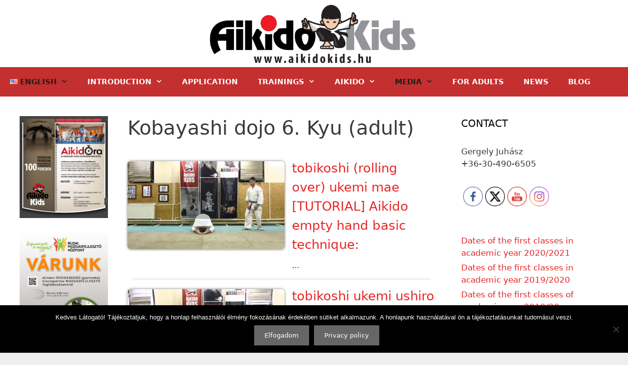

--- FILE ---
content_type: text/html; charset=UTF-8
request_url: https://aikidokids.hu/en/videos/kobayashi-kyu-exam-videos/kids-exam-videos/kobayashi-dojo-adult-exam-videos/kobayashi-dojo-6-kyu-adult/
body_size: 26110
content:
<!DOCTYPE html>
<html lang="en-US">
<head>
	<meta charset="UTF-8">
	<meta name='robots' content='index, follow, max-image-preview:large, max-snippet:-1, max-video-preview:-1' />
<link rel="alternate" href="https://aikidokids.hu/videok/kobayashi-kyu-vizsga-videok/kobayashi-dojo-felnott-vizsga-videok/kobayashi-dojo-6-kyu-felnott/" hreflang="hu" />
<link rel="alternate" href="https://aikidokids.hu/en/videos/kobayashi-kyu-exam-videos/kids-exam-videos/kobayashi-dojo-adult-exam-videos/kobayashi-dojo-6-kyu-adult/" hreflang="en" />
<meta name="viewport" content="width=device-width, initial-scale=1">
	<!-- This site is optimized with the Yoast SEO plugin v26.7 - https://yoast.com/wordpress/plugins/seo/ -->
	<title>Kobayashi dojo 6. Kyu (adult) - AikidoKids</title>
	<link rel="canonical" href="https://aikidokids.hu/en/videos/kobayashi-kyu-exam-videos/kids-exam-videos/kobayashi-dojo-adult-exam-videos/kobayashi-dojo-6-kyu-adult/" />
	<meta property="og:locale" content="en_US" />
	<meta property="og:locale:alternate" content="hu_HU" />
	<meta property="og:type" content="article" />
	<meta property="og:title" content="Kobayashi dojo 6. Kyu (adult) - AikidoKids" />
	<meta property="og:url" content="https://aikidokids.hu/en/videos/kobayashi-kyu-exam-videos/kids-exam-videos/kobayashi-dojo-adult-exam-videos/kobayashi-dojo-6-kyu-adult/" />
	<meta property="og:site_name" content="AikidoKids" />
	<meta name="twitter:card" content="summary_large_image" />
	<script type="application/ld+json" class="yoast-schema-graph">{"@context":"https://schema.org","@graph":[{"@type":"WebPage","@id":"https://aikidokids.hu/en/videos/kobayashi-kyu-exam-videos/kids-exam-videos/kobayashi-dojo-adult-exam-videos/kobayashi-dojo-6-kyu-adult/","url":"https://aikidokids.hu/en/videos/kobayashi-kyu-exam-videos/kids-exam-videos/kobayashi-dojo-adult-exam-videos/kobayashi-dojo-6-kyu-adult/","name":"Kobayashi dojo 6. Kyu (adult) - AikidoKids","isPartOf":{"@id":"https://aikidokids.hu/en/introduction/#website"},"datePublished":"2019-04-14T19:09:37+00:00","breadcrumb":{"@id":"https://aikidokids.hu/en/videos/kobayashi-kyu-exam-videos/kids-exam-videos/kobayashi-dojo-adult-exam-videos/kobayashi-dojo-6-kyu-adult/#breadcrumb"},"inLanguage":"en-US","potentialAction":[{"@type":"ReadAction","target":["https://aikidokids.hu/en/videos/kobayashi-kyu-exam-videos/kids-exam-videos/kobayashi-dojo-adult-exam-videos/kobayashi-dojo-6-kyu-adult/"]}]},{"@type":"BreadcrumbList","@id":"https://aikidokids.hu/en/videos/kobayashi-kyu-exam-videos/kids-exam-videos/kobayashi-dojo-adult-exam-videos/kobayashi-dojo-6-kyu-adult/#breadcrumb","itemListElement":[{"@type":"ListItem","position":1,"name":"Home","item":"https://aikidokids.hu/en/introduction/"},{"@type":"ListItem","position":2,"name":"Videos","item":"https://aikidokids.hu/en/videos/"},{"@type":"ListItem","position":3,"name":"Kobayashi kyu exam videos","item":"https://aikidokids.hu/en/videos/kobayashi-kyu-exam-videos/"},{"@type":"ListItem","position":4,"name":"Kids exam videos","item":"https://aikidokids.hu/en/videos/kobayashi-kyu-exam-videos/kids-exam-videos/"},{"@type":"ListItem","position":5,"name":"Kobayashi dojo adult exam videos","item":"https://aikidokids.hu/en/videos/kobayashi-kyu-exam-videos/kids-exam-videos/kobayashi-dojo-adult-exam-videos/"},{"@type":"ListItem","position":6,"name":"Kobayashi dojo 6. Kyu (adult)"}]},{"@type":"WebSite","@id":"https://aikidokids.hu/en/introduction/#website","url":"https://aikidokids.hu/en/introduction/","name":"AikidoKids","description":"Aikido oktatása gyermekek részére","publisher":{"@id":"https://aikidokids.hu/en/introduction/#organization"},"potentialAction":[{"@type":"SearchAction","target":{"@type":"EntryPoint","urlTemplate":"https://aikidokids.hu/en/introduction/?s={search_term_string}"},"query-input":{"@type":"PropertyValueSpecification","valueRequired":true,"valueName":"search_term_string"}}],"inLanguage":"en-US"},{"@type":"Organization","@id":"https://aikidokids.hu/en/introduction/#organization","name":"Aikido Kids","url":"https://aikidokids.hu/en/introduction/","logo":{"@type":"ImageObject","inLanguage":"en-US","@id":"https://aikidokids.hu/en/introduction/#/schema/logo/image/","url":"https://aikidokids.hu/wp-content/uploads/2019/07/cropped-aikido-kids-logo.jpg","contentUrl":"https://aikidokids.hu/wp-content/uploads/2019/07/cropped-aikido-kids-logo.jpg","width":5601,"height":1635,"caption":"Aikido Kids"},"image":{"@id":"https://aikidokids.hu/en/introduction/#/schema/logo/image/"}}]}</script>
	<!-- / Yoast SEO plugin. -->


<link rel="alternate" type="application/rss+xml" title="AikidoKids &raquo; Feed" href="https://aikidokids.hu/en/feed/" />
<link rel="alternate" type="application/rss+xml" title="AikidoKids &raquo; Comments Feed" href="https://aikidokids.hu/en/comments/feed/" />
<link rel="alternate" title="oEmbed (JSON)" type="application/json+oembed" href="https://aikidokids.hu/wp-json/oembed/1.0/embed?url=https%3A%2F%2Faikidokids.hu%2Fen%2Fvideos%2Fkobayashi-kyu-exam-videos%2Fkids-exam-videos%2Fkobayashi-dojo-adult-exam-videos%2Fkobayashi-dojo-6-kyu-adult%2F&#038;lang=en" />
<link rel="alternate" title="oEmbed (XML)" type="text/xml+oembed" href="https://aikidokids.hu/wp-json/oembed/1.0/embed?url=https%3A%2F%2Faikidokids.hu%2Fen%2Fvideos%2Fkobayashi-kyu-exam-videos%2Fkids-exam-videos%2Fkobayashi-dojo-adult-exam-videos%2Fkobayashi-dojo-6-kyu-adult%2F&#038;format=xml&#038;lang=en" />
<style id='wp-img-auto-sizes-contain-inline-css'>
img:is([sizes=auto i],[sizes^="auto," i]){contain-intrinsic-size:3000px 1500px}
/*# sourceURL=wp-img-auto-sizes-contain-inline-css */
</style>

<style id='wp-emoji-styles-inline-css'>

	img.wp-smiley, img.emoji {
		display: inline !important;
		border: none !important;
		box-shadow: none !important;
		height: 1em !important;
		width: 1em !important;
		margin: 0 0.07em !important;
		vertical-align: -0.1em !important;
		background: none !important;
		padding: 0 !important;
	}
/*# sourceURL=wp-emoji-styles-inline-css */
</style>
<link rel='stylesheet' id='wp-block-library-css' href='https://aikidokids.hu/wp-includes/css/dist/block-library/style.min.css?ver=6.9' media='all' />
<style id='wp-block-image-inline-css'>
.wp-block-image>a,.wp-block-image>figure>a{display:inline-block}.wp-block-image img{box-sizing:border-box;height:auto;max-width:100%;vertical-align:bottom}@media not (prefers-reduced-motion){.wp-block-image img.hide{visibility:hidden}.wp-block-image img.show{animation:show-content-image .4s}}.wp-block-image[style*=border-radius] img,.wp-block-image[style*=border-radius]>a{border-radius:inherit}.wp-block-image.has-custom-border img{box-sizing:border-box}.wp-block-image.aligncenter{text-align:center}.wp-block-image.alignfull>a,.wp-block-image.alignwide>a{width:100%}.wp-block-image.alignfull img,.wp-block-image.alignwide img{height:auto;width:100%}.wp-block-image .aligncenter,.wp-block-image .alignleft,.wp-block-image .alignright,.wp-block-image.aligncenter,.wp-block-image.alignleft,.wp-block-image.alignright{display:table}.wp-block-image .aligncenter>figcaption,.wp-block-image .alignleft>figcaption,.wp-block-image .alignright>figcaption,.wp-block-image.aligncenter>figcaption,.wp-block-image.alignleft>figcaption,.wp-block-image.alignright>figcaption{caption-side:bottom;display:table-caption}.wp-block-image .alignleft{float:left;margin:.5em 1em .5em 0}.wp-block-image .alignright{float:right;margin:.5em 0 .5em 1em}.wp-block-image .aligncenter{margin-left:auto;margin-right:auto}.wp-block-image :where(figcaption){margin-bottom:1em;margin-top:.5em}.wp-block-image.is-style-circle-mask img{border-radius:9999px}@supports ((-webkit-mask-image:none) or (mask-image:none)) or (-webkit-mask-image:none){.wp-block-image.is-style-circle-mask img{border-radius:0;-webkit-mask-image:url('data:image/svg+xml;utf8,<svg viewBox="0 0 100 100" xmlns="http://www.w3.org/2000/svg"><circle cx="50" cy="50" r="50"/></svg>');mask-image:url('data:image/svg+xml;utf8,<svg viewBox="0 0 100 100" xmlns="http://www.w3.org/2000/svg"><circle cx="50" cy="50" r="50"/></svg>');mask-mode:alpha;-webkit-mask-position:center;mask-position:center;-webkit-mask-repeat:no-repeat;mask-repeat:no-repeat;-webkit-mask-size:contain;mask-size:contain}}:root :where(.wp-block-image.is-style-rounded img,.wp-block-image .is-style-rounded img){border-radius:9999px}.wp-block-image figure{margin:0}.wp-lightbox-container{display:flex;flex-direction:column;position:relative}.wp-lightbox-container img{cursor:zoom-in}.wp-lightbox-container img:hover+button{opacity:1}.wp-lightbox-container button{align-items:center;backdrop-filter:blur(16px) saturate(180%);background-color:#5a5a5a40;border:none;border-radius:4px;cursor:zoom-in;display:flex;height:20px;justify-content:center;opacity:0;padding:0;position:absolute;right:16px;text-align:center;top:16px;width:20px;z-index:100}@media not (prefers-reduced-motion){.wp-lightbox-container button{transition:opacity .2s ease}}.wp-lightbox-container button:focus-visible{outline:3px auto #5a5a5a40;outline:3px auto -webkit-focus-ring-color;outline-offset:3px}.wp-lightbox-container button:hover{cursor:pointer;opacity:1}.wp-lightbox-container button:focus{opacity:1}.wp-lightbox-container button:focus,.wp-lightbox-container button:hover,.wp-lightbox-container button:not(:hover):not(:active):not(.has-background){background-color:#5a5a5a40;border:none}.wp-lightbox-overlay{box-sizing:border-box;cursor:zoom-out;height:100vh;left:0;overflow:hidden;position:fixed;top:0;visibility:hidden;width:100%;z-index:100000}.wp-lightbox-overlay .close-button{align-items:center;cursor:pointer;display:flex;justify-content:center;min-height:40px;min-width:40px;padding:0;position:absolute;right:calc(env(safe-area-inset-right) + 16px);top:calc(env(safe-area-inset-top) + 16px);z-index:5000000}.wp-lightbox-overlay .close-button:focus,.wp-lightbox-overlay .close-button:hover,.wp-lightbox-overlay .close-button:not(:hover):not(:active):not(.has-background){background:none;border:none}.wp-lightbox-overlay .lightbox-image-container{height:var(--wp--lightbox-container-height);left:50%;overflow:hidden;position:absolute;top:50%;transform:translate(-50%,-50%);transform-origin:top left;width:var(--wp--lightbox-container-width);z-index:9999999999}.wp-lightbox-overlay .wp-block-image{align-items:center;box-sizing:border-box;display:flex;height:100%;justify-content:center;margin:0;position:relative;transform-origin:0 0;width:100%;z-index:3000000}.wp-lightbox-overlay .wp-block-image img{height:var(--wp--lightbox-image-height);min-height:var(--wp--lightbox-image-height);min-width:var(--wp--lightbox-image-width);width:var(--wp--lightbox-image-width)}.wp-lightbox-overlay .wp-block-image figcaption{display:none}.wp-lightbox-overlay button{background:none;border:none}.wp-lightbox-overlay .scrim{background-color:#fff;height:100%;opacity:.9;position:absolute;width:100%;z-index:2000000}.wp-lightbox-overlay.active{visibility:visible}@media not (prefers-reduced-motion){.wp-lightbox-overlay.active{animation:turn-on-visibility .25s both}.wp-lightbox-overlay.active img{animation:turn-on-visibility .35s both}.wp-lightbox-overlay.show-closing-animation:not(.active){animation:turn-off-visibility .35s both}.wp-lightbox-overlay.show-closing-animation:not(.active) img{animation:turn-off-visibility .25s both}.wp-lightbox-overlay.zoom.active{animation:none;opacity:1;visibility:visible}.wp-lightbox-overlay.zoom.active .lightbox-image-container{animation:lightbox-zoom-in .4s}.wp-lightbox-overlay.zoom.active .lightbox-image-container img{animation:none}.wp-lightbox-overlay.zoom.active .scrim{animation:turn-on-visibility .4s forwards}.wp-lightbox-overlay.zoom.show-closing-animation:not(.active){animation:none}.wp-lightbox-overlay.zoom.show-closing-animation:not(.active) .lightbox-image-container{animation:lightbox-zoom-out .4s}.wp-lightbox-overlay.zoom.show-closing-animation:not(.active) .lightbox-image-container img{animation:none}.wp-lightbox-overlay.zoom.show-closing-animation:not(.active) .scrim{animation:turn-off-visibility .4s forwards}}@keyframes show-content-image{0%{visibility:hidden}99%{visibility:hidden}to{visibility:visible}}@keyframes turn-on-visibility{0%{opacity:0}to{opacity:1}}@keyframes turn-off-visibility{0%{opacity:1;visibility:visible}99%{opacity:0;visibility:visible}to{opacity:0;visibility:hidden}}@keyframes lightbox-zoom-in{0%{transform:translate(calc((-100vw + var(--wp--lightbox-scrollbar-width))/2 + var(--wp--lightbox-initial-left-position)),calc(-50vh + var(--wp--lightbox-initial-top-position))) scale(var(--wp--lightbox-scale))}to{transform:translate(-50%,-50%) scale(1)}}@keyframes lightbox-zoom-out{0%{transform:translate(-50%,-50%) scale(1);visibility:visible}99%{visibility:visible}to{transform:translate(calc((-100vw + var(--wp--lightbox-scrollbar-width))/2 + var(--wp--lightbox-initial-left-position)),calc(-50vh + var(--wp--lightbox-initial-top-position))) scale(var(--wp--lightbox-scale));visibility:hidden}}
/*# sourceURL=https://aikidokids.hu/wp-includes/blocks/image/style.min.css */
</style>
<style id='global-styles-inline-css'>
:root{--wp--preset--aspect-ratio--square: 1;--wp--preset--aspect-ratio--4-3: 4/3;--wp--preset--aspect-ratio--3-4: 3/4;--wp--preset--aspect-ratio--3-2: 3/2;--wp--preset--aspect-ratio--2-3: 2/3;--wp--preset--aspect-ratio--16-9: 16/9;--wp--preset--aspect-ratio--9-16: 9/16;--wp--preset--color--black: #000000;--wp--preset--color--cyan-bluish-gray: #abb8c3;--wp--preset--color--white: #ffffff;--wp--preset--color--pale-pink: #f78da7;--wp--preset--color--vivid-red: #cf2e2e;--wp--preset--color--luminous-vivid-orange: #ff6900;--wp--preset--color--luminous-vivid-amber: #fcb900;--wp--preset--color--light-green-cyan: #7bdcb5;--wp--preset--color--vivid-green-cyan: #00d084;--wp--preset--color--pale-cyan-blue: #8ed1fc;--wp--preset--color--vivid-cyan-blue: #0693e3;--wp--preset--color--vivid-purple: #9b51e0;--wp--preset--color--contrast: var(--contrast);--wp--preset--color--contrast-2: var(--contrast-2);--wp--preset--color--contrast-3: var(--contrast-3);--wp--preset--color--base: var(--base);--wp--preset--color--base-2: var(--base-2);--wp--preset--color--base-3: var(--base-3);--wp--preset--color--accent: var(--accent);--wp--preset--gradient--vivid-cyan-blue-to-vivid-purple: linear-gradient(135deg,rgb(6,147,227) 0%,rgb(155,81,224) 100%);--wp--preset--gradient--light-green-cyan-to-vivid-green-cyan: linear-gradient(135deg,rgb(122,220,180) 0%,rgb(0,208,130) 100%);--wp--preset--gradient--luminous-vivid-amber-to-luminous-vivid-orange: linear-gradient(135deg,rgb(252,185,0) 0%,rgb(255,105,0) 100%);--wp--preset--gradient--luminous-vivid-orange-to-vivid-red: linear-gradient(135deg,rgb(255,105,0) 0%,rgb(207,46,46) 100%);--wp--preset--gradient--very-light-gray-to-cyan-bluish-gray: linear-gradient(135deg,rgb(238,238,238) 0%,rgb(169,184,195) 100%);--wp--preset--gradient--cool-to-warm-spectrum: linear-gradient(135deg,rgb(74,234,220) 0%,rgb(151,120,209) 20%,rgb(207,42,186) 40%,rgb(238,44,130) 60%,rgb(251,105,98) 80%,rgb(254,248,76) 100%);--wp--preset--gradient--blush-light-purple: linear-gradient(135deg,rgb(255,206,236) 0%,rgb(152,150,240) 100%);--wp--preset--gradient--blush-bordeaux: linear-gradient(135deg,rgb(254,205,165) 0%,rgb(254,45,45) 50%,rgb(107,0,62) 100%);--wp--preset--gradient--luminous-dusk: linear-gradient(135deg,rgb(255,203,112) 0%,rgb(199,81,192) 50%,rgb(65,88,208) 100%);--wp--preset--gradient--pale-ocean: linear-gradient(135deg,rgb(255,245,203) 0%,rgb(182,227,212) 50%,rgb(51,167,181) 100%);--wp--preset--gradient--electric-grass: linear-gradient(135deg,rgb(202,248,128) 0%,rgb(113,206,126) 100%);--wp--preset--gradient--midnight: linear-gradient(135deg,rgb(2,3,129) 0%,rgb(40,116,252) 100%);--wp--preset--font-size--small: 13px;--wp--preset--font-size--medium: 20px;--wp--preset--font-size--large: 36px;--wp--preset--font-size--x-large: 42px;--wp--preset--spacing--20: 0.44rem;--wp--preset--spacing--30: 0.67rem;--wp--preset--spacing--40: 1rem;--wp--preset--spacing--50: 1.5rem;--wp--preset--spacing--60: 2.25rem;--wp--preset--spacing--70: 3.38rem;--wp--preset--spacing--80: 5.06rem;--wp--preset--shadow--natural: 6px 6px 9px rgba(0, 0, 0, 0.2);--wp--preset--shadow--deep: 12px 12px 50px rgba(0, 0, 0, 0.4);--wp--preset--shadow--sharp: 6px 6px 0px rgba(0, 0, 0, 0.2);--wp--preset--shadow--outlined: 6px 6px 0px -3px rgb(255, 255, 255), 6px 6px rgb(0, 0, 0);--wp--preset--shadow--crisp: 6px 6px 0px rgb(0, 0, 0);}:where(.is-layout-flex){gap: 0.5em;}:where(.is-layout-grid){gap: 0.5em;}body .is-layout-flex{display: flex;}.is-layout-flex{flex-wrap: wrap;align-items: center;}.is-layout-flex > :is(*, div){margin: 0;}body .is-layout-grid{display: grid;}.is-layout-grid > :is(*, div){margin: 0;}:where(.wp-block-columns.is-layout-flex){gap: 2em;}:where(.wp-block-columns.is-layout-grid){gap: 2em;}:where(.wp-block-post-template.is-layout-flex){gap: 1.25em;}:where(.wp-block-post-template.is-layout-grid){gap: 1.25em;}.has-black-color{color: var(--wp--preset--color--black) !important;}.has-cyan-bluish-gray-color{color: var(--wp--preset--color--cyan-bluish-gray) !important;}.has-white-color{color: var(--wp--preset--color--white) !important;}.has-pale-pink-color{color: var(--wp--preset--color--pale-pink) !important;}.has-vivid-red-color{color: var(--wp--preset--color--vivid-red) !important;}.has-luminous-vivid-orange-color{color: var(--wp--preset--color--luminous-vivid-orange) !important;}.has-luminous-vivid-amber-color{color: var(--wp--preset--color--luminous-vivid-amber) !important;}.has-light-green-cyan-color{color: var(--wp--preset--color--light-green-cyan) !important;}.has-vivid-green-cyan-color{color: var(--wp--preset--color--vivid-green-cyan) !important;}.has-pale-cyan-blue-color{color: var(--wp--preset--color--pale-cyan-blue) !important;}.has-vivid-cyan-blue-color{color: var(--wp--preset--color--vivid-cyan-blue) !important;}.has-vivid-purple-color{color: var(--wp--preset--color--vivid-purple) !important;}.has-black-background-color{background-color: var(--wp--preset--color--black) !important;}.has-cyan-bluish-gray-background-color{background-color: var(--wp--preset--color--cyan-bluish-gray) !important;}.has-white-background-color{background-color: var(--wp--preset--color--white) !important;}.has-pale-pink-background-color{background-color: var(--wp--preset--color--pale-pink) !important;}.has-vivid-red-background-color{background-color: var(--wp--preset--color--vivid-red) !important;}.has-luminous-vivid-orange-background-color{background-color: var(--wp--preset--color--luminous-vivid-orange) !important;}.has-luminous-vivid-amber-background-color{background-color: var(--wp--preset--color--luminous-vivid-amber) !important;}.has-light-green-cyan-background-color{background-color: var(--wp--preset--color--light-green-cyan) !important;}.has-vivid-green-cyan-background-color{background-color: var(--wp--preset--color--vivid-green-cyan) !important;}.has-pale-cyan-blue-background-color{background-color: var(--wp--preset--color--pale-cyan-blue) !important;}.has-vivid-cyan-blue-background-color{background-color: var(--wp--preset--color--vivid-cyan-blue) !important;}.has-vivid-purple-background-color{background-color: var(--wp--preset--color--vivid-purple) !important;}.has-black-border-color{border-color: var(--wp--preset--color--black) !important;}.has-cyan-bluish-gray-border-color{border-color: var(--wp--preset--color--cyan-bluish-gray) !important;}.has-white-border-color{border-color: var(--wp--preset--color--white) !important;}.has-pale-pink-border-color{border-color: var(--wp--preset--color--pale-pink) !important;}.has-vivid-red-border-color{border-color: var(--wp--preset--color--vivid-red) !important;}.has-luminous-vivid-orange-border-color{border-color: var(--wp--preset--color--luminous-vivid-orange) !important;}.has-luminous-vivid-amber-border-color{border-color: var(--wp--preset--color--luminous-vivid-amber) !important;}.has-light-green-cyan-border-color{border-color: var(--wp--preset--color--light-green-cyan) !important;}.has-vivid-green-cyan-border-color{border-color: var(--wp--preset--color--vivid-green-cyan) !important;}.has-pale-cyan-blue-border-color{border-color: var(--wp--preset--color--pale-cyan-blue) !important;}.has-vivid-cyan-blue-border-color{border-color: var(--wp--preset--color--vivid-cyan-blue) !important;}.has-vivid-purple-border-color{border-color: var(--wp--preset--color--vivid-purple) !important;}.has-vivid-cyan-blue-to-vivid-purple-gradient-background{background: var(--wp--preset--gradient--vivid-cyan-blue-to-vivid-purple) !important;}.has-light-green-cyan-to-vivid-green-cyan-gradient-background{background: var(--wp--preset--gradient--light-green-cyan-to-vivid-green-cyan) !important;}.has-luminous-vivid-amber-to-luminous-vivid-orange-gradient-background{background: var(--wp--preset--gradient--luminous-vivid-amber-to-luminous-vivid-orange) !important;}.has-luminous-vivid-orange-to-vivid-red-gradient-background{background: var(--wp--preset--gradient--luminous-vivid-orange-to-vivid-red) !important;}.has-very-light-gray-to-cyan-bluish-gray-gradient-background{background: var(--wp--preset--gradient--very-light-gray-to-cyan-bluish-gray) !important;}.has-cool-to-warm-spectrum-gradient-background{background: var(--wp--preset--gradient--cool-to-warm-spectrum) !important;}.has-blush-light-purple-gradient-background{background: var(--wp--preset--gradient--blush-light-purple) !important;}.has-blush-bordeaux-gradient-background{background: var(--wp--preset--gradient--blush-bordeaux) !important;}.has-luminous-dusk-gradient-background{background: var(--wp--preset--gradient--luminous-dusk) !important;}.has-pale-ocean-gradient-background{background: var(--wp--preset--gradient--pale-ocean) !important;}.has-electric-grass-gradient-background{background: var(--wp--preset--gradient--electric-grass) !important;}.has-midnight-gradient-background{background: var(--wp--preset--gradient--midnight) !important;}.has-small-font-size{font-size: var(--wp--preset--font-size--small) !important;}.has-medium-font-size{font-size: var(--wp--preset--font-size--medium) !important;}.has-large-font-size{font-size: var(--wp--preset--font-size--large) !important;}.has-x-large-font-size{font-size: var(--wp--preset--font-size--x-large) !important;}
/*# sourceURL=global-styles-inline-css */
</style>

<style id='classic-theme-styles-inline-css'>
/*! This file is auto-generated */
.wp-block-button__link{color:#fff;background-color:#32373c;border-radius:9999px;box-shadow:none;text-decoration:none;padding:calc(.667em + 2px) calc(1.333em + 2px);font-size:1.125em}.wp-block-file__button{background:#32373c;color:#fff;text-decoration:none}
/*# sourceURL=/wp-includes/css/classic-themes.min.css */
</style>
<link rel='stylesheet' id='cookie-notice-front-css' href='https://aikidokids.hu/wp-content/plugins/cookie-notice/css/front.min.css?ver=2.5.11' media='all' />
<link rel='stylesheet' id='srzmpcss-css' href='https://aikidokids.hu/wp-content/plugins/srizon-youtube-album-pro/css/mag-popup.min.css?ver=6.9' media='all' />
<link rel='stylesheet' id='srzytstyles-css' href='https://aikidokids.hu/wp-content/plugins/srizon-youtube-album-pro/css/srzytstyles.css?ver=6.9' media='all' />
<link rel='stylesheet' id='srzelastislidercss-css' href='https://aikidokids.hu/wp-content/plugins/srizon-youtube-album-pro/css/elastislide.min.css?ver=6.9' media='all' />
<link rel='stylesheet' id='srzcustomcss-css' href='https://aikidokids.hu/wp-content/plugins/srizon-youtube-album-pro/css/srizon.custom.min.css?ver=3.5.0' media='all' />
<link rel='stylesheet' id='SFSImainCss-css' href='https://aikidokids.hu/wp-content/plugins/ultimate-social-media-icons/css/sfsi-style.css?ver=2.9.6' media='all' />
<link rel='stylesheet' id='generate-style-grid-css' href='https://aikidokids.hu/wp-content/themes/generatepress/assets/css/unsemantic-grid.min.css?ver=3.6.1' media='all' />
<link rel='stylesheet' id='generate-style-css' href='https://aikidokids.hu/wp-content/themes/generatepress/assets/css/style.min.css?ver=3.6.1' media='all' />
<style id='generate-style-inline-css'>
body{background-color:#efefef;color:#3a3a3a;}a{color:#e82525;}a:hover, a:focus, a:active{color:#000000;}body .grid-container{max-width:1300px;}.wp-block-group__inner-container{max-width:1300px;margin-left:auto;margin-right:auto;}.site-header .header-image{width:470px;}.dropdown-click .main-navigation ul ul{display:none;visibility:hidden;}.dropdown-click .main-navigation ul ul ul.toggled-on{left:0;top:auto;position:relative;box-shadow:none;border-bottom:1px solid rgba(0,0,0,0.05);}.dropdown-click .main-navigation ul ul li:last-child > ul.toggled-on{border-bottom:0;}.dropdown-click .main-navigation ul.toggled-on, .dropdown-click .main-navigation ul li.sfHover > ul.toggled-on{display:block;left:auto;right:auto;opacity:1;visibility:visible;pointer-events:auto;height:auto;overflow:visible;float:none;}.dropdown-click .main-navigation.sub-menu-left .sub-menu.toggled-on, .dropdown-click .main-navigation.sub-menu-left ul li.sfHover > ul.toggled-on{right:0;}.dropdown-click nav ul ul ul{background-color:transparent;}.dropdown-click .widget-area .main-navigation ul ul{top:auto;position:absolute;float:none;width:100%;left:-99999px;}.dropdown-click .widget-area .main-navigation ul ul.toggled-on{position:relative;left:0;right:0;}.dropdown-click .widget-area.sidebar .main-navigation ul li.sfHover ul, .dropdown-click .widget-area.sidebar .main-navigation ul li:hover ul{right:0;left:0;}.dropdown-click .sfHover > a > .dropdown-menu-toggle > .gp-icon svg{transform:rotate(180deg);}.menu-item-has-children  .dropdown-menu-toggle[role="presentation"]{pointer-events:none;}:root{--contrast:#222222;--contrast-2:#575760;--contrast-3:#b2b2be;--base:#f0f0f0;--base-2:#f7f8f9;--base-3:#ffffff;--accent:#1e73be;}:root .has-contrast-color{color:var(--contrast);}:root .has-contrast-background-color{background-color:var(--contrast);}:root .has-contrast-2-color{color:var(--contrast-2);}:root .has-contrast-2-background-color{background-color:var(--contrast-2);}:root .has-contrast-3-color{color:var(--contrast-3);}:root .has-contrast-3-background-color{background-color:var(--contrast-3);}:root .has-base-color{color:var(--base);}:root .has-base-background-color{background-color:var(--base);}:root .has-base-2-color{color:var(--base-2);}:root .has-base-2-background-color{background-color:var(--base-2);}:root .has-base-3-color{color:var(--base-3);}:root .has-base-3-background-color{background-color:var(--base-3);}:root .has-accent-color{color:var(--accent);}:root .has-accent-background-color{background-color:var(--accent);}body, button, input, select, textarea{font-family:-apple-system, system-ui, BlinkMacSystemFont, "Segoe UI", Helvetica, Arial, sans-serif, "Apple Color Emoji", "Segoe UI Emoji", "Segoe UI Symbol";}body{line-height:1.5;}.entry-content > [class*="wp-block-"]:not(:last-child):not(.wp-block-heading){margin-bottom:1.5em;}.main-title{font-size:45px;}.main-navigation a, .menu-toggle{font-weight:bold;text-transform:uppercase;}.main-navigation .main-nav ul ul li a{font-size:14px;}.sidebar .widget, .footer-widgets .widget{font-size:17px;}h1{font-weight:300;font-size:40px;}h2{font-weight:300;font-size:30px;}h3{font-size:20px;}h4{font-size:inherit;}h5{font-size:inherit;}h6{font-size:14px;line-height:1em;}@media (max-width:768px){.main-title{font-size:30px;}h1{font-size:30px;}h2{font-size:25px;}}.top-bar{background-color:#636363;color:#ffffff;}.top-bar a{color:#ffffff;}.top-bar a:hover{color:#303030;}.site-header{background-color:#ffffff;color:#efefef;}.site-header a{color:#efefef;}.main-title a,.main-title a:hover{color:#efefef;}.site-description{color:#efefef;}.main-navigation,.main-navigation ul ul{background-color:#c42f2f;}.main-navigation .main-nav ul li a, .main-navigation .menu-toggle, .main-navigation .menu-bar-items{color:#ffffff;}.main-navigation .main-nav ul li:not([class*="current-menu-"]):hover > a, .main-navigation .main-nav ul li:not([class*="current-menu-"]):focus > a, .main-navigation .main-nav ul li.sfHover:not([class*="current-menu-"]) > a, .main-navigation .menu-bar-item:hover > a, .main-navigation .menu-bar-item.sfHover > a{color:#f1c40f;background-color:#c42f2f;}button.menu-toggle:hover,button.menu-toggle:focus,.main-navigation .mobile-bar-items a,.main-navigation .mobile-bar-items a:hover,.main-navigation .mobile-bar-items a:focus{color:#ffffff;}.main-navigation .main-nav ul li[class*="current-menu-"] > a{color:#211c19;background-color:#c42f2f;}.navigation-search input[type="search"],.navigation-search input[type="search"]:active, .navigation-search input[type="search"]:focus, .main-navigation .main-nav ul li.search-item.active > a, .main-navigation .menu-bar-items .search-item.active > a{color:#f1c40f;background-color:#c42f2f;}.main-navigation .main-nav ul ul li a{color:#ffffff;}.main-navigation .main-nav ul ul li:not([class*="current-menu-"]):hover > a,.main-navigation .main-nav ul ul li:not([class*="current-menu-"]):focus > a, .main-navigation .main-nav ul ul li.sfHover:not([class*="current-menu-"]) > a{color:#f1c40f;background-color:#c42f2f;}.main-navigation .main-nav ul ul li[class*="current-menu-"] > a{color:#211c19;background-color:#c42f2f;}.separate-containers .inside-article, .separate-containers .comments-area, .separate-containers .page-header, .one-container .container, .separate-containers .paging-navigation, .inside-page-header{background-color:#ffffff;}.entry-meta{color:#595959;}.entry-meta a{color:#595959;}.entry-meta a:hover{color:#1e73be;}.sidebar .widget{background-color:#ffffff;}.sidebar .widget .widget-title{color:#000000;}.footer-widgets{background-color:#ffffff;}.footer-widgets .widget-title{color:#000000;}.site-info{color:#ffffff;background-color:#222222;}.site-info a{color:#ffffff;}.site-info a:hover{color:#606060;}.footer-bar .widget_nav_menu .current-menu-item a{color:#606060;}input[type="text"],input[type="email"],input[type="url"],input[type="password"],input[type="search"],input[type="tel"],input[type="number"],textarea,select{color:#666666;background-color:#fafafa;border-color:#cccccc;}input[type="text"]:focus,input[type="email"]:focus,input[type="url"]:focus,input[type="password"]:focus,input[type="search"]:focus,input[type="tel"]:focus,input[type="number"]:focus,textarea:focus,select:focus{color:#666666;background-color:#ffffff;border-color:#bfbfbf;}button,html input[type="button"],input[type="reset"],input[type="submit"],a.button,a.wp-block-button__link:not(.has-background){color:#ffffff;background-color:#666666;}button:hover,html input[type="button"]:hover,input[type="reset"]:hover,input[type="submit"]:hover,a.button:hover,button:focus,html input[type="button"]:focus,input[type="reset"]:focus,input[type="submit"]:focus,a.button:focus,a.wp-block-button__link:not(.has-background):active,a.wp-block-button__link:not(.has-background):focus,a.wp-block-button__link:not(.has-background):hover{color:#ffffff;background-color:#3f3f3f;}a.generate-back-to-top{background-color:rgba( 0,0,0,0.4 );color:#ffffff;}a.generate-back-to-top:hover,a.generate-back-to-top:focus{background-color:rgba( 0,0,0,0.6 );color:#ffffff;}:root{--gp-search-modal-bg-color:var(--base-3);--gp-search-modal-text-color:var(--contrast);--gp-search-modal-overlay-bg-color:rgba(0,0,0,0.2);}@media (max-width: 768px){.main-navigation .menu-bar-item:hover > a, .main-navigation .menu-bar-item.sfHover > a{background:none;color:#ffffff;}}.inside-top-bar{padding:10px;}.inside-header{padding:0px;}.site-main .wp-block-group__inner-container{padding:40px;}.entry-content .alignwide, body:not(.no-sidebar) .entry-content .alignfull{margin-left:-40px;width:calc(100% + 80px);max-width:calc(100% + 80px);}.main-navigation ul ul{width:400px;}.rtl .menu-item-has-children .dropdown-menu-toggle{padding-left:20px;}.rtl .main-navigation .main-nav ul li.menu-item-has-children > a{padding-right:20px;}.widget-area .widget{padding:0px;}.site-info{padding:20px;}@media (max-width:768px){.separate-containers .inside-article, .separate-containers .comments-area, .separate-containers .page-header, .separate-containers .paging-navigation, .one-container .site-content, .inside-page-header{padding:30px;}.site-main .wp-block-group__inner-container{padding:30px;}.site-info{padding-right:10px;padding-left:10px;}.entry-content .alignwide, body:not(.no-sidebar) .entry-content .alignfull{margin-left:-30px;width:calc(100% + 60px);max-width:calc(100% + 60px);}}/* End cached CSS */@media (max-width: 768px){.main-navigation .menu-toggle,.main-navigation .mobile-bar-items,.sidebar-nav-mobile:not(#sticky-placeholder){display:block;}.main-navigation ul,.gen-sidebar-nav{display:none;}[class*="nav-float-"] .site-header .inside-header > *{float:none;clear:both;}}
.dynamic-author-image-rounded{border-radius:100%;}.dynamic-featured-image, .dynamic-author-image{vertical-align:middle;}.one-container.blog .dynamic-content-template:not(:last-child), .one-container.archive .dynamic-content-template:not(:last-child){padding-bottom:0px;}.dynamic-entry-excerpt > p:last-child{margin-bottom:0px;}
/*# sourceURL=generate-style-inline-css */
</style>
<link rel='stylesheet' id='generate-mobile-style-css' href='https://aikidokids.hu/wp-content/themes/generatepress/assets/css/mobile.min.css?ver=3.6.1' media='all' />
<link rel='stylesheet' id='generate-font-icons-css' href='https://aikidokids.hu/wp-content/themes/generatepress/assets/css/components/font-icons.min.css?ver=3.6.1' media='all' />
<link rel='stylesheet' id='tablepress-default-css' href='https://aikidokids.hu/wp-content/plugins/tablepress/css/build/default.css?ver=3.2.6' media='all' />
<link rel='stylesheet' id='rt_frontend_style-css' href='https://aikidokids.hu/wp-content/plugins/automatic-responsive-tables/css/style.css?ver=6.9' media='all' />
<script id="cookie-notice-front-js-before">
var cnArgs = {"ajaxUrl":"https:\/\/aikidokids.hu\/wp-admin\/admin-ajax.php","nonce":"290d7274c7","hideEffect":"fade","position":"bottom","onScroll":false,"onScrollOffset":100,"onClick":false,"cookieName":"cookie_notice_accepted","cookieTime":2592000,"cookieTimeRejected":2592000,"globalCookie":false,"redirection":false,"cache":true,"revokeCookies":false,"revokeCookiesOpt":"automatic"};

//# sourceURL=cookie-notice-front-js-before
</script>
<script src="https://aikidokids.hu/wp-content/plugins/cookie-notice/js/front.min.js?ver=2.5.11" id="cookie-notice-front-js"></script>
<script src="https://aikidokids.hu/wp-content/plugins/srizon-youtube-album-pro/js/modernizr.js?ver=6.9" id="srzmodernizr-js"></script>
<script src="https://aikidokids.hu/wp-includes/js/jquery/jquery.min.js?ver=3.7.1" id="jquery-core-js"></script>
<script src="https://aikidokids.hu/wp-includes/js/jquery/jquery-migrate.min.js?ver=3.4.1" id="jquery-migrate-js"></script>
<script src="https://aikidokids.hu/wp-content/plugins/srizon-youtube-album-pro/js/mag-popup.js?ver=6.9" id="srzmp-js"></script>
<script src="https://aikidokids.hu/wp-content/plugins/srizon-youtube-album-pro/js/jquery.elastislide.min.js?ver=6.9" id="srzelastislide-js"></script>
<script src="https://aikidokids.hu/wp-content/plugins/srizon-youtube-album-pro/js/srizon.custom.min.js?ver=3.5.0" id="srzcustom-js"></script>
<script src="https://aikidokids.hu/wp-content/plugins/automatic-responsive-tables/js/script.js?ver=6.9" id="rt_frontend_script-js"></script>
<link rel="https://api.w.org/" href="https://aikidokids.hu/wp-json/" /><link rel="alternate" title="JSON" type="application/json" href="https://aikidokids.hu/wp-json/wp/v2/pages/651" /><link rel="EditURI" type="application/rsd+xml" title="RSD" href="https://aikidokids.hu/xmlrpc.php?rsd" />
<meta name="generator" content="WordPress 6.9" />
<link rel='shortlink' href='https://aikidokids.hu/?p=651' />
<style>/* CSS added by WP Meta and Date Remover*/.entry-meta {display:none !important;}
	.home .entry-meta { display: none; }
	.entry-footer {display:none !important;}
	.home .entry-footer { display: none; }</style><!-- Google tag (gtag.js) -->
<script async src="https://www.googletagmanager.com/gtag/js?id=AW-1005236116"></script>
<script>
  window.dataLayer = window.dataLayer || [];
  function gtag(){dataLayer.push(arguments);}
  gtag('js', new Date());

  gtag('config', 'AW-1005236116');
</script><!-- Event snippet for Oldalmegtekintés conversion page -->
<script>
  gtag('event', 'conversion', {
      'send_to': 'AW-1005236116/igUPCN7L1tkZEJTfqt8D',
      'value': 1.0,
      'currency': 'HUF'
  });
</script><link rel="icon" href="https://aikidokids.hu/wp-content/uploads/2023/12/cropped-aikidokids_favicon-32x32.png" sizes="32x32" />
<link rel="icon" href="https://aikidokids.hu/wp-content/uploads/2023/12/cropped-aikidokids_favicon-192x192.png" sizes="192x192" />
<link rel="apple-touch-icon" href="https://aikidokids.hu/wp-content/uploads/2023/12/cropped-aikidokids_favicon-180x180.png" />
<meta name="msapplication-TileImage" content="https://aikidokids.hu/wp-content/uploads/2023/12/cropped-aikidokids_favicon-270x270.png" />
		<style id="wp-custom-css">
			p {
  text-align: justify;
}		</style>
		</head>

<body class="wp-singular page-template-default page page-id-651 page-child parent-pageid-642 wp-custom-logo wp-embed-responsive wp-theme-generatepress cookies-not-set post-image-aligned-center sticky-menu-fade sfsi_actvite_theme_thin both-sidebars nav-below-header one-container contained-header active-footer-widgets-1 nav-aligned-left header-aligned-center dropdown-click dropdown-click-menu-item" itemtype="https://schema.org/WebPage" itemscope>
	<a class="screen-reader-text skip-link" href="#content" title="Skip to content">Skip to content</a>		<header class="site-header grid-container grid-parent" id="masthead" aria-label="Site"  itemtype="https://schema.org/WPHeader" itemscope>
			<div class="inside-header grid-container grid-parent">
				<div class="site-logo">
					<a href="https://aikidokids.hu/en/introduction/" rel="home">
						<img  class="header-image is-logo-image" alt="AikidoKids" src="https://aikidokids.hu/wp-content/uploads/2019/07/cropped-aikido-kids-logo.jpg" />
					</a>
				</div>			</div>
		</header>
				<nav class="main-navigation grid-container grid-parent sub-menu-right" id="site-navigation" aria-label="Primary"  itemtype="https://schema.org/SiteNavigationElement" itemscope>
			<div class="inside-navigation grid-container grid-parent">
								<button class="menu-toggle" aria-controls="primary-menu" aria-expanded="false">
					<span class="mobile-menu">Menu</span>				</button>
				<div id="primary-menu" class="main-nav"><ul id="menu-aikidokids-eng" class=" menu sf-menu"><li id="menu-item-100" class="pll-parent-menu-item menu-item menu-item-type-custom menu-item-object-custom current-menu-parent menu-item-has-children menu-item-100"><a href="#pll_switcher" role="button" aria-expanded="false" aria-haspopup="true" aria-label="Open Sub-Menu"><img src="[data-uri]" alt="" width="16" height="11" style="width: 16px; height: 11px;" /><span style="margin-left:0.3em;">English</span><span role="presentation" class="dropdown-menu-toggle"></span></a>
<ul class="sub-menu">
	<li id="menu-item-100-hu" class="lang-item lang-item-3 lang-item-hu lang-item-first menu-item menu-item-type-custom menu-item-object-custom menu-item-100-hu"><a href="https://aikidokids.hu/videok/kobayashi-kyu-vizsga-videok/kobayashi-dojo-felnott-vizsga-videok/kobayashi-dojo-6-kyu-felnott/" hreflang="hu-HU" lang="hu-HU"><img src="[data-uri]" alt="" width="16" height="11" style="width: 16px; height: 11px;" /><span style="margin-left:0.3em;">Magyar</span></a></li>
	<li id="menu-item-100-en" class="lang-item lang-item-6 lang-item-en current-lang menu-item menu-item-type-custom menu-item-object-custom menu-item-100-en"><a href="https://aikidokids.hu/en/videos/kobayashi-kyu-exam-videos/kids-exam-videos/kobayashi-dojo-adult-exam-videos/kobayashi-dojo-6-kyu-adult/" hreflang="en-US" lang="en-US"><img src="[data-uri]" alt="" width="16" height="11" style="width: 16px; height: 11px;" /><span style="margin-left:0.3em;">English</span></a></li>
</ul>
</li>
<li id="menu-item-281" class="menu-item menu-item-type-custom menu-item-object-custom menu-item-has-children menu-item-281"><a role="button" aria-expanded="false" aria-haspopup="true" aria-label="Open Sub-Menu">Introduction<span role="presentation" class="dropdown-menu-toggle"></span></a>
<ul class="sub-menu">
	<li id="menu-item-101" class="menu-item menu-item-type-post_type menu-item-object-page menu-item-home menu-item-101"><a href="https://aikidokids.hu/en/introduction/">About us</a></li>
	<li id="menu-item-103" class="menu-item menu-item-type-post_type menu-item-object-page menu-item-103"><a href="https://aikidokids.hu/en/introduction/our-masters/">Our masters</a></li>
	<li id="menu-item-102" class="menu-item menu-item-type-post_type menu-item-object-page menu-item-102"><a href="https://aikidokids.hu/en/introduction/why-aikido/">Kids &#038; Aikido</a></li>
	<li id="menu-item-163" class="menu-item menu-item-type-post_type menu-item-object-page menu-item-163"><a href="https://aikidokids.hu/en/introduction/association/">Association</a></li>
</ul>
</li>
<li id="menu-item-2211" class="menu-item menu-item-type-custom menu-item-object-custom menu-item-2211"><a href="https://docs.google.com/forms/d/1Abta-3XIYFy7oSJ8T2XxkEz9RvNlS3u9DzQjwMnJR_s/viewform?fbclid=IwAR34qLlTDsxJ8JsvaJSWsB3KSQKZZ8sB5ngqLX6Yy2Ma53v9NxeHiWQV9z8&#038;edit_requested=true">Application</a></li>
<li id="menu-item-282" class="menu-item menu-item-type-custom menu-item-object-custom menu-item-has-children menu-item-282"><a role="button" aria-expanded="false" aria-haspopup="true" aria-label="Open Sub-Menu">Trainings<span role="presentation" class="dropdown-menu-toggle"></span></a>
<ul class="sub-menu">
	<li id="menu-item-131" class="menu-item menu-item-type-post_type menu-item-object-page menu-item-131"><a href="https://aikidokids.hu/en/trainings/">Summarized</a></li>
	<li id="menu-item-2202" class="menu-item menu-item-type-post_type menu-item-object-page menu-item-2202"><a href="https://aikidokids.hu/en/trainings/budakeszi-2/">Budakeszi</a></li>
	<li id="menu-item-137" class="menu-item menu-item-type-post_type menu-item-object-page menu-item-137"><a href="https://aikidokids.hu/en/trainings/marczibanyi-square-budapest-ii-district/">Marczibányi-square (Budapest II. district)</a></li>
	<li id="menu-item-136" class="menu-item menu-item-type-post_type menu-item-object-page menu-item-136"><a href="https://aikidokids.hu/en/trainings/huvosvolgy-budapest-ii-district/">Hűvösvölgy (Budapest II. district)</a></li>
	<li id="menu-item-135" class="menu-item menu-item-type-post_type menu-item-object-page menu-item-135"><a href="https://aikidokids.hu/en/trainings/bekasmegyer-1-barczy-iskola-budapest-iii-district/">Békásmegyer 1. Bárczi School (Budapest III. district)</a></li>
	<li id="menu-item-134" class="menu-item menu-item-type-post_type menu-item-object-page menu-item-134"><a href="https://aikidokids.hu/en/trainings/bekasmegyer-2-pais-school-budapest-iii-district/">Békásmegyer 2. Pais School (Budapest III. district)</a></li>
	<li id="menu-item-133" class="menu-item menu-item-type-post_type menu-item-object-page menu-item-133"><a href="https://aikidokids.hu/en/trainings/jozsefvaros-budapest-viii-district/">Józsefváros (Budapest VIII. district)</a></li>
	<li id="menu-item-132" class="menu-item menu-item-type-post_type menu-item-object-page menu-item-132"><a href="https://aikidokids.hu/en/trainings/andorilona/">Óbuda, Andor Ilona School</a></li>
</ul>
</li>
<li id="menu-item-283" class="menu-item menu-item-type-custom menu-item-object-custom menu-item-has-children menu-item-283"><a href="#" role="button" aria-expanded="false" aria-haspopup="true" aria-label="Open Sub-Menu">AIkido<span role="presentation" class="dropdown-menu-toggle"></span></a>
<ul class="sub-menu">
	<li id="menu-item-157" class="menu-item menu-item-type-post_type menu-item-object-page menu-item-157"><a href="https://aikidokids.hu/en/aikido-2/">Aikido</a></li>
	<li id="menu-item-162" class="menu-item menu-item-type-post_type menu-item-object-page menu-item-162"><a href="https://aikidokids.hu/en/aikido-2/founder/">Founder</a></li>
	<li id="menu-item-161" class="menu-item menu-item-type-post_type menu-item-object-page menu-item-161"><a href="https://aikidokids.hu/en/aikido-2/o-sensei-rules/">O-sensei rules</a></li>
	<li id="menu-item-159" class="menu-item menu-item-type-post_type menu-item-object-page menu-item-159"><a href="https://aikidokids.hu/en/aikido-2/rules-in-dojo/">Rules in Dojo</a></li>
	<li id="menu-item-158" class="menu-item menu-item-type-post_type menu-item-object-page menu-item-158"><a href="https://aikidokids.hu/en/aikido-2/exam-requirements/">Exam requirements</a></li>
	<li id="menu-item-160" class="menu-item menu-item-type-post_type menu-item-object-page menu-item-160"><a href="https://aikidokids.hu/en/aikido-2/dictionary/">Dictionary</a></li>
</ul>
</li>
<li id="menu-item-2212" class="menu-item menu-item-type-custom menu-item-object-custom current-menu-ancestor menu-item-has-children menu-item-2212"><a href="#" role="button" aria-expanded="false" aria-haspopup="true" aria-label="Open Sub-Menu">Media<span role="presentation" class="dropdown-menu-toggle"></span></a>
<ul class="sub-menu">
	<li id="menu-item-572" class="menu-item menu-item-type-custom menu-item-object-custom menu-item-has-children menu-item-572"><a role="button" aria-expanded="false" aria-haspopup="true" aria-label="Open Sub-Menu">Photos<span role="presentation" class="dropdown-menu-toggle"></span></a>
	<ul class="sub-menu">
		<li id="menu-item-571" class="menu-item menu-item-type-custom menu-item-object-custom menu-item-has-children menu-item-571"><a role="button" aria-expanded="false" aria-haspopup="true" aria-label="Open Sub-Menu">General<span role="presentation" class="dropdown-menu-toggle"></span></a>
		<ul class="sub-menu">
			<li id="menu-item-561" class="menu-item menu-item-type-post_type menu-item-object-page menu-item-561"><a href="https://aikidokids.hu/en/photos/masters/">Masters</a></li>
			<li id="menu-item-542" class="menu-item menu-item-type-post_type menu-item-object-page menu-item-542"><a href="https://aikidokids.hu/en/photos/adults/">Adults</a></li>
			<li id="menu-item-543" class="menu-item menu-item-type-post_type menu-item-object-page menu-item-543"><a href="https://aikidokids.hu/en/photos/adults-at-budakeszi/">Adults at Budakeszi</a></li>
			<li id="menu-item-544" class="menu-item menu-item-type-post_type menu-item-object-page menu-item-544"><a href="https://aikidokids.hu/en/photos/adults-at-budapest/">Adults at Budapest</a></li>
			<li id="menu-item-574" class="menu-item menu-item-type-post_type menu-item-object-page menu-item-574"><a href="https://aikidokids.hu/en/photos/summer-training-camp-pecs-kobayashi-hiroaki-6-dan/">Summer training camp, Pécs, Kobayashi Hiroaki 6. Dan</a></li>
			<li id="menu-item-564" class="menu-item menu-item-type-post_type menu-item-object-page menu-item-564"><a href="https://aikidokids.hu/en/photos/murad-kurbanov-sensei-at-the-marczibanyi-square-dojo/">Murad Kurbanov sensei at the Marczibányi square dojo</a></li>
			<li id="menu-item-553" class="menu-item menu-item-type-post_type menu-item-object-page menu-item-553"><a href="https://aikidokids.hu/en/photos/instructor-course/">Instructor course</a></li>
		</ul>
</li>
		<li id="menu-item-577" class="menu-item menu-item-type-custom menu-item-object-custom menu-item-has-children menu-item-577"><a role="button" aria-expanded="false" aria-haspopup="true" aria-label="Open Sub-Menu">2007<span role="presentation" class="dropdown-menu-toggle"></span></a>
		<ul class="sub-menu">
			<li id="menu-item-566" class="menu-item menu-item-type-post_type menu-item-object-page menu-item-566"><a href="https://aikidokids.hu/en/photos/presentation-at-torokbalint-2007/">Presentation at Törökbálint, 2007</a></li>
			<li id="menu-item-557" class="menu-item menu-item-type-post_type menu-item-object-page menu-item-557"><a href="https://aikidokids.hu/en/photos/kyu-exam-at-budakeszi-2007-april/">Kyu exam at Budakeszi, 2007. april</a></li>
			<li id="menu-item-559" class="menu-item menu-item-type-post_type menu-item-object-page menu-item-559"><a href="https://aikidokids.hu/en/photos/maekawa-nobuo-shihan-oroshaza-2007/">Maekawa Nobuo Shihan, Orosháza 2007</a></li>
		</ul>
</li>
		<li id="menu-item-578" class="menu-item menu-item-type-custom menu-item-object-custom menu-item-has-children menu-item-578"><a role="button" aria-expanded="false" aria-haspopup="true" aria-label="Open Sub-Menu">2008<span role="presentation" class="dropdown-menu-toggle"></span></a>
		<ul class="sub-menu">
			<li id="menu-item-569" class="menu-item menu-item-type-post_type menu-item-object-page menu-item-569"><a href="https://aikidokids.hu/en/photos/spring-training-camp-2008-masuda-manabu-sensei/">Spring training camp 2008, Masuda Manabu Sensei</a></li>
			<li id="menu-item-560" class="menu-item menu-item-type-post_type menu-item-object-page menu-item-560"><a href="https://aikidokids.hu/en/photos/maekawa-sensei-2008-budapest-szeged/">Maekawa Sensei, 2008 Budapest-Szeged</a></li>
			<li id="menu-item-562" class="menu-item menu-item-type-post_type menu-item-object-page menu-item-562"><a href="https://aikidokids.hu/en/photos/masuda-manabu-miskolc-2008/">Masuda Manabu Miskolc, 2008</a></li>
			<li id="menu-item-554" class="menu-item menu-item-type-post_type menu-item-object-page menu-item-554"><a href="https://aikidokids.hu/en/photos/john-rogers-sensei-budapest-2008-february-9-10/">John Rogers sensei, Budapest 2008. february 9-10</a></li>
		</ul>
</li>
		<li id="menu-item-579" class="menu-item menu-item-type-custom menu-item-object-custom menu-item-has-children menu-item-579"><a role="button" aria-expanded="false" aria-haspopup="true" aria-label="Open Sub-Menu">2009<span role="presentation" class="dropdown-menu-toggle"></span></a>
		<ul class="sub-menu">
			<li id="menu-item-565" class="menu-item menu-item-type-post_type menu-item-object-page menu-item-565"><a href="https://aikidokids.hu/en/photos/our-new-dojo-in-bisb-2009-october-budapest/">Our new dojo in BISB, 2009 october, Budapest</a></li>
			<li id="menu-item-567" class="menu-item menu-item-type-post_type menu-item-object-page menu-item-567"><a href="https://aikidokids.hu/en/photos/seijunkan-dojo-10-anniversary-2009-10-24-balassagyarmat/">Seijunkan dojo 10. anniversary 2009.10.24, Balassagyarmat</a></li>
			<li id="menu-item-545" class="menu-item menu-item-type-post_type menu-item-object-page menu-item-545"><a href="https://aikidokids.hu/en/photos/adults-training-at-budakeszi-2009/">Adults training at Budakeszi, 2009</a></li>
		</ul>
</li>
		<li id="menu-item-580" class="menu-item menu-item-type-custom menu-item-object-custom menu-item-has-children menu-item-580"><a role="button" aria-expanded="false" aria-haspopup="true" aria-label="Open Sub-Menu">2010<span role="presentation" class="dropdown-menu-toggle"></span></a>
		<ul class="sub-menu">
			<li id="menu-item-568" class="menu-item menu-item-type-post_type menu-item-object-page menu-item-568"><a href="https://aikidokids.hu/en/photos/spring-camp-2010-budapest-masuda-manabu/">Spring camp 2010 – Budapest-Masuda Manabu</a></li>
			<li id="menu-item-555" class="menu-item menu-item-type-post_type menu-item-object-page menu-item-555"><a href="https://aikidokids.hu/en/photos/kobayashi-hiroaki-belgrade-2010-april/">Kobayashi Hiroaki -Belgrade, 2010 april</a></li>
		</ul>
</li>
		<li id="menu-item-581" class="menu-item menu-item-type-custom menu-item-object-custom menu-item-has-children menu-item-581"><a role="button" aria-expanded="false" aria-haspopup="true" aria-label="Open Sub-Menu">2011<span role="presentation" class="dropdown-menu-toggle"></span></a>
		<ul class="sub-menu">
			<li id="menu-item-558" class="menu-item menu-item-type-post_type menu-item-object-page menu-item-558"><a href="https://aikidokids.hu/en/photos/maekawa-nobuo-sensei-2011-obuda/">Maekawa Nobuo sensei, 2011 Óbuda</a></li>
			<li id="menu-item-570" class="menu-item menu-item-type-post_type menu-item-object-page menu-item-570"><a href="https://aikidokids.hu/en/photos/spring-training-camp-koyanagi-shunichiro-6-dan-kecskemet-2011/">Spring training camp, Koyanagi Shunichiro 6.dan Kecskemét, 2011</a></li>
			<li id="menu-item-541" class="menu-item menu-item-type-post_type menu-item-object-page menu-item-541"><a href="https://aikidokids.hu/en/photos/adult-trainings-2011-summer/">Adult trainings, 2011 summer</a></li>
			<li id="menu-item-575" class="menu-item menu-item-type-post_type menu-item-object-page menu-item-575"><a href="https://aikidokids.hu/en/photos/sushi-party-2011-07-16/">Sushi party, 2011. 07. 16.</a></li>
		</ul>
</li>
		<li id="menu-item-582" class="menu-item menu-item-type-custom menu-item-object-custom menu-item-has-children menu-item-582"><a role="button" aria-expanded="false" aria-haspopup="true" aria-label="Open Sub-Menu">2012<span role="presentation" class="dropdown-menu-toggle"></span></a>
		<ul class="sub-menu">
			<li id="menu-item-548" class="menu-item menu-item-type-post_type menu-item-object-page menu-item-548"><a href="https://aikidokids.hu/en/photos/aikidora-2012-i-presentation/">Aikidóra 2012 – I. presentation</a></li>
			<li id="menu-item-576" class="menu-item menu-item-type-post_type menu-item-object-page menu-item-576"><a href="https://aikidokids.hu/en/photos/the-end-of-year-party-2012/">The end of year party, 2012</a></li>
		</ul>
</li>
		<li id="menu-item-583" class="menu-item menu-item-type-custom menu-item-object-custom menu-item-has-children menu-item-583"><a role="button" aria-expanded="false" aria-haspopup="true" aria-label="Open Sub-Menu">2013<span role="presentation" class="dropdown-menu-toggle"></span></a>
		<ul class="sub-menu">
			<li id="menu-item-552" class="menu-item menu-item-type-post_type menu-item-object-page menu-item-552"><a href="https://aikidokids.hu/en/photos/exam-celebration-2013-04-14/">Exam celebration :) 2013.04.14.</a></li>
			<li id="menu-item-549" class="menu-item menu-item-type-post_type menu-item-object-page menu-item-549"><a href="https://aikidokids.hu/en/photos/aikidora-2013/">Aikidóra 2013</a></li>
			<li id="menu-item-551" class="menu-item menu-item-type-post_type menu-item-object-page menu-item-551"><a href="https://aikidokids.hu/en/photos/barbeque-and-weapon-training-2013-summer/">Barbeque and weapon training 2013 summer</a></li>
			<li id="menu-item-556" class="menu-item menu-item-type-post_type menu-item-object-page menu-item-556"><a href="https://aikidokids.hu/en/photos/kobayashi-yasuo-senseis-camp-stockholm-2013/">Kobayashi Yasuo sensei’s camp, Stockholm 2013</a></li>
			<li id="menu-item-573" class="menu-item menu-item-type-post_type menu-item-object-page menu-item-573"><a href="https://aikidokids.hu/en/photos/summer-camp-with-leading-of-kobayashi-hiroaki-sensei-2013-summer-szekesfehervar/">Summer camp with leading of Kobayashi Hiroaki sensei, 2013 summer, Székesfehérvár</a></li>
		</ul>
</li>
		<li id="menu-item-584" class="menu-item menu-item-type-custom menu-item-object-custom menu-item-has-children menu-item-584"><a role="button" aria-expanded="false" aria-haspopup="true" aria-label="Open Sub-Menu">2014<span role="presentation" class="dropdown-menu-toggle"></span></a>
		<ul class="sub-menu">
			<li id="menu-item-546" class="menu-item menu-item-type-post_type menu-item-object-page menu-item-546"><a href="https://aikidokids.hu/en/photos/aikidoarts-open-day-2014/">Aikidoarts Open day 2014</a></li>
		</ul>
</li>
		<li id="menu-item-585" class="menu-item menu-item-type-custom menu-item-object-custom menu-item-has-children menu-item-585"><a role="button" aria-expanded="false" aria-haspopup="true" aria-label="Open Sub-Menu">2015<span role="presentation" class="dropdown-menu-toggle"></span></a>
		<ul class="sub-menu">
			<li id="menu-item-550" class="menu-item menu-item-type-post_type menu-item-object-page menu-item-550"><a href="https://aikidokids.hu/en/photos/aikidora-2015/">Aikidóra 2015</a></li>
			<li id="menu-item-540" class="menu-item menu-item-type-post_type menu-item-object-page menu-item-540"><a href="https://aikidokids.hu/en/photos/20-years-mkde-connection-camp-kobayashi-yasuo-masuda-manabu-2015-budapest/">20 years MKDE connection camp, Kobayashi Yasuo, Masuda Manabu, 2015, Budapest</a></li>
			<li id="menu-item-563" class="menu-item menu-item-type-post_type menu-item-object-page menu-item-563"><a href="https://aikidokids.hu/en/photos/murad-kurbanov-budapest-2015/">Murad Kurbanov Budapest 2015</a></li>
			<li id="menu-item-547" class="menu-item menu-item-type-post_type menu-item-object-page menu-item-547"><a href="https://aikidokids.hu/en/photos/aikidoarts-pingpong-championship-2015/">Aikidoarts pingpong championship 2015</a></li>
		</ul>
</li>
	</ul>
</li>
	<li id="menu-item-835" class="menu-item menu-item-type-custom menu-item-object-custom current-menu-ancestor menu-item-has-children menu-item-835"><a role="button" aria-expanded="false" aria-haspopup="true" aria-label="Open Sub-Menu">Videos<span role="presentation" class="dropdown-menu-toggle"></span></a>
	<ul class="sub-menu">
		<li id="menu-item-836" class="menu-item menu-item-type-custom menu-item-object-custom current-menu-ancestor menu-item-has-children menu-item-836"><a role="button" aria-expanded="false" aria-haspopup="true" aria-label="Open Sub-Menu">Kobayashi kyu exam videos<span role="presentation" class="dropdown-menu-toggle"></span></a>
		<ul class="sub-menu">
			<li id="menu-item-837" class="menu-item menu-item-type-post_type menu-item-object-page menu-item-837"><a href="https://aikidokids.hu/en/videos/kobayashi-kyu-exam-videos/basics/">Basics</a></li>
			<li id="menu-item-838" class="menu-item menu-item-type-custom menu-item-object-custom menu-item-has-children menu-item-838"><a role="button" aria-expanded="false" aria-haspopup="true" aria-label="Open Sub-Menu">Kids Exam Videos<span role="presentation" class="dropdown-menu-toggle"></span></a>
			<ul class="sub-menu">
				<li id="menu-item-843" class="menu-item menu-item-type-post_type menu-item-object-page menu-item-843"><a href="https://aikidokids.hu/en/videos/kobayashi-kyu-exam-videos/kids-exam-videos/14-kyu/">14. kyu – yellow belt</a></li>
				<li id="menu-item-842" class="menu-item menu-item-type-post_type menu-item-object-page menu-item-842"><a href="https://aikidokids.hu/en/videos/kobayashi-kyu-exam-videos/kids-exam-videos/13-kyu/">13. kyu – orange belt</a></li>
				<li id="menu-item-841" class="menu-item menu-item-type-post_type menu-item-object-page menu-item-841"><a href="https://aikidokids.hu/en/videos/kobayashi-kyu-exam-videos/kids-exam-videos/12-kyu/">12. kyu – green belt</a></li>
				<li id="menu-item-840" class="menu-item menu-item-type-post_type menu-item-object-page menu-item-840"><a href="https://aikidokids.hu/en/videos/kobayashi-kyu-exam-videos/kids-exam-videos/11-kyu/">11. kyu – blue belt</a></li>
				<li id="menu-item-839" class="menu-item menu-item-type-post_type menu-item-object-page menu-item-839"><a href="https://aikidokids.hu/en/videos/kobayashi-kyu-exam-videos/kids-exam-videos/10-kyu/">10. kyu – blue belt with white stripe</a></li>
				<li id="menu-item-847" class="menu-item menu-item-type-post_type menu-item-object-page menu-item-847"><a href="https://aikidokids.hu/en/videos/kobayashi-kyu-exam-videos/kids-exam-videos/9-kyu/">9. kyu – red belt</a></li>
				<li id="menu-item-846" class="menu-item menu-item-type-post_type menu-item-object-page menu-item-846"><a href="https://aikidokids.hu/en/videos/kobayashi-kyu-exam-videos/kids-exam-videos/8-kyu/">8. kyu – red belt with white stripe</a></li>
				<li id="menu-item-845" class="menu-item menu-item-type-post_type menu-item-object-page menu-item-845"><a href="https://aikidokids.hu/en/videos/kobayashi-kyu-exam-videos/kids-exam-videos/7-kyu/">7. kyu – brown belt</a></li>
				<li id="menu-item-844" class="menu-item menu-item-type-post_type menu-item-object-page menu-item-844"><a href="https://aikidokids.hu/en/videos/kobayashi-kyu-exam-videos/kids-exam-videos/6-kyu/">6. kyu – brown belt with white stripe</a></li>
			</ul>
</li>
			<li id="menu-item-848" class="menu-item menu-item-type-custom menu-item-object-custom current-menu-ancestor current-menu-parent menu-item-has-children menu-item-848"><a role="button" aria-expanded="false" aria-haspopup="true" aria-label="Open Sub-Menu">Kobayashi dojo adult exam videos<span role="presentation" class="dropdown-menu-toggle"></span></a>
			<ul class="sub-menu">
				<li id="menu-item-859" class="menu-item menu-item-type-post_type menu-item-object-page menu-item-859"><a href="https://aikidokids.hu/en/videos/kobayashi-kyu-exam-videos/kids-exam-videos/kobayashi-dojo-adult-exam-videos/kobayashi-dojo-7-kyu-adult/">Kobayashi dojo 7. Kyu (adult)</a></li>
				<li id="menu-item-858" class="menu-item menu-item-type-post_type menu-item-object-page current-menu-item page_item page-item-651 current_page_item menu-item-858"><a href="https://aikidokids.hu/en/videos/kobayashi-kyu-exam-videos/kids-exam-videos/kobayashi-dojo-adult-exam-videos/kobayashi-dojo-6-kyu-adult/" aria-current="page">Kobayashi dojo 6. Kyu (adult)</a></li>
				<li id="menu-item-857" class="menu-item menu-item-type-post_type menu-item-object-page menu-item-857"><a href="https://aikidokids.hu/en/videos/kobayashi-kyu-exam-videos/kids-exam-videos/kobayashi-dojo-adult-exam-videos/kobayashi-dojo-5-kyu-adult/">Kobayashi dojo 5. Kyu (adult)</a></li>
				<li id="menu-item-856" class="menu-item menu-item-type-post_type menu-item-object-page menu-item-856"><a href="https://aikidokids.hu/en/videos/kobayashi-kyu-exam-videos/kids-exam-videos/kobayashi-dojo-adult-exam-videos/kobayashi-dojo-4-kyu-adult/">Kobayashi dojo 4. Kyu (adult)</a></li>
				<li id="menu-item-855" class="menu-item menu-item-type-post_type menu-item-object-page menu-item-855"><a href="https://aikidokids.hu/en/videos/kobayashi-kyu-exam-videos/kids-exam-videos/kobayashi-dojo-adult-exam-videos/kobayashi-dojo-3-kyu-adult/">Kobayashi dojo 3. Kyu (adult)</a></li>
				<li id="menu-item-852" class="menu-item menu-item-type-post_type menu-item-object-page menu-item-852"><a href="https://aikidokids.hu/en/videos/kobayashi-kyu-exam-videos/kids-exam-videos/kobayashi-dojo-adult-exam-videos/kobayashi-dojo-2-kyu-adult-jo/">Kobayashi dojo 2. Kyu (adult) – Jo</a></li>
				<li id="menu-item-853" class="menu-item menu-item-type-post_type menu-item-object-page menu-item-853"><a href="https://aikidokids.hu/en/videos/kobayashi-kyu-exam-videos/kids-exam-videos/kobayashi-dojo-adult-exam-videos/kobayashi-dojo-2-kyu-adult-ken/">Kobayashi dojo 2. Kyu (adult) – Ken</a></li>
				<li id="menu-item-854" class="menu-item menu-item-type-post_type menu-item-object-page menu-item-854"><a href="https://aikidokids.hu/en/videos/kobayashi-kyu-exam-videos/kids-exam-videos/kobayashi-dojo-adult-exam-videos/kobayashi-dojo-2-kyu-adult-pusztakez/">Kobayashi dojo 2. Kyu (adult) – Empty hand</a></li>
				<li id="menu-item-851" class="menu-item menu-item-type-post_type menu-item-object-page menu-item-851"><a href="https://aikidokids.hu/en/videos/kobayashi-kyu-exam-videos/kids-exam-videos/kobayashi-dojo-adult-exam-videos/kobayashi-dojo-1-kyu-felnott-jo/">Kobayashi dojo 1. Kyu (felnőtt) – Jo</a></li>
				<li id="menu-item-849" class="menu-item menu-item-type-post_type menu-item-object-page menu-item-849"><a href="https://aikidokids.hu/en/videos/kobayashi-kyu-exam-videos/kids-exam-videos/kobayashi-dojo-adult-exam-videos/kobayashi-dojo-1-kyu-adult-ken/">Kobayashi dojo 1. Kyu (adult) – Ken</a></li>
				<li id="menu-item-850" class="menu-item menu-item-type-post_type menu-item-object-page menu-item-850"><a href="https://aikidokids.hu/en/videos/kobayashi-kyu-exam-videos/kids-exam-videos/kobayashi-dojo-adult-exam-videos/kobayashi-dojo-1-kyu-adult-pusztakez/">Kobayashi dojo 1. Kyu (adult) – Empty hand</a></li>
			</ul>
</li>
			<li id="menu-item-860" class="menu-item menu-item-type-custom menu-item-object-custom menu-item-has-children menu-item-860"><a role="button" aria-expanded="false" aria-haspopup="true" aria-label="Open Sub-Menu">Kobayashi dojo jo no bu<span role="presentation" class="dropdown-menu-toggle"></span></a>
			<ul class="sub-menu">
				<li id="menu-item-861" class="menu-item menu-item-type-custom menu-item-object-custom menu-item-has-children menu-item-861"><a role="button" aria-expanded="false" aria-haspopup="true" aria-label="Open Sub-Menu">Jo no kihon-basic techniques<span role="presentation" class="dropdown-menu-toggle"></span></a>
				<ul class="sub-menu">
					<li id="menu-item-886" class="menu-item menu-item-type-post_type menu-item-object-page menu-item-886"><a href="https://aikidokids.hu/en/videos/kobayashi-kyu-exam-videos/kobayashi-dojo-jo-no-bu/jo-no-kihon-basic-techniques/tsuki-no-bu/">Tsuki no bu</a></li>
					<li id="menu-item-866" class="menu-item menu-item-type-post_type menu-item-object-page menu-item-866"><a href="https://aikidokids.hu/en/videos/kobayashi-kyu-exam-videos/kobayashi-dojo-jo-no-bu/jo-no-kihon-basic-techniques/men-no-bu/">Men no bu</a></li>
					<li id="menu-item-867" class="menu-item menu-item-type-post_type menu-item-object-page menu-item-867"><a href="https://aikidokids.hu/en/videos/kobayashi-kyu-exam-videos/kobayashi-dojo-jo-no-bu/jo-no-kihon-basic-techniques/katate-no-bu/">Katate no bu</a></li>
					<li id="menu-item-868" class="menu-item menu-item-type-post_type menu-item-object-page menu-item-868"><a href="https://aikidokids.hu/en/videos/kobayashi-kyu-exam-videos/kobayashi-dojo-jo-no-bu/jo-no-kihon-basic-techniques/hasso-no-bu/">Hasso No Bu</a></li>
					<li id="menu-item-869" class="menu-item menu-item-type-post_type menu-item-object-page menu-item-869"><a href="https://aikidokids.hu/en/videos/kobayashi-kyu-exam-videos/kobayashi-dojo-jo-no-bu/jo-no-kihon-basic-techniques/nagare-no-bu/">Nagare no bu</a></li>
				</ul>
</li>
				<li id="menu-item-870" class="menu-item menu-item-type-post_type menu-item-object-page menu-item-870"><a href="https://aikidokids.hu/en/videos/kobayashi-kyu-exam-videos/kobayashi-dojo-jo-no-bu/zengo-no-ido/">Zengo no ido</a></li>
				<li id="menu-item-871" class="menu-item menu-item-type-post_type menu-item-object-page menu-item-871"><a href="https://aikidokids.hu/en/videos/kobayashi-kyu-exam-videos/kobayashi-dojo-jo-no-bu/jo-katak/">Jo katas</a></li>
				<li id="menu-item-872" class="menu-item menu-item-type-post_type menu-item-object-page menu-item-872"><a href="https://aikidokids.hu/en/videos/kobayashi-kyu-exam-videos/kobayashi-dojo-jo-no-bu/jo-katak-paros-jo-jo/">Jo katas pair practice jo-jo</a></li>
				<li id="menu-item-873" class="menu-item menu-item-type-post_type menu-item-object-page menu-item-873"><a href="https://aikidokids.hu/en/videos/kobayashi-kyu-exam-videos/kobayashi-dojo-jo-no-bu/jo-katak-paros-jo-ken/">Jo katas pair practice jo-ken</a></li>
				<li id="menu-item-874" class="menu-item menu-item-type-post_type menu-item-object-page menu-item-874"><a href="https://aikidokids.hu/en/videos/kobayashi-kyu-exam-videos/kobayashi-dojo-jo-no-bu/jo-no-awase/">Jo no awase</a></li>
				<li id="menu-item-875" class="menu-item menu-item-type-post_type menu-item-object-page menu-item-875"><a href="https://aikidokids.hu/en/videos/kobayashi-kyu-exam-videos/kobayashi-dojo-jo-no-bu/kumijo/">Kumijo</a></li>
				<li id="menu-item-876" class="menu-item menu-item-type-post_type menu-item-object-page menu-item-876"><a href="https://aikidokids.hu/en/videos/kobayashi-kyu-exam-videos/kobayashi-dojo-jo-no-bu/shinkumijo/">Shinkumijo</a></li>
			</ul>
</li>
			<li id="menu-item-877" class="menu-item menu-item-type-custom menu-item-object-custom menu-item-has-children menu-item-877"><a role="button" aria-expanded="false" aria-haspopup="true" aria-label="Open Sub-Menu">Kobayashi dojo ken no bu<span role="presentation" class="dropdown-menu-toggle"></span></a>
			<ul class="sub-menu">
				<li id="menu-item-878" class="menu-item menu-item-type-custom menu-item-object-custom menu-item-has-children menu-item-878"><a role="button" aria-expanded="false" aria-haspopup="true" aria-label="Open Sub-Menu">Ken no kihon – basic techniques<span role="presentation" class="dropdown-menu-toggle"></span></a>
				<ul class="sub-menu">
					<li id="menu-item-879" class="menu-item menu-item-type-post_type menu-item-object-page menu-item-879"><a href="https://aikidokids.hu/en/videos/kobayashi-kyu-exam-videos/kobayashi-dojo-ken-no-bu/ken-no-kihon-basic-techniques/suburi-no-bo/">Suburi no bo</a></li>
					<li id="menu-item-880" class="menu-item menu-item-type-post_type menu-item-object-page menu-item-880"><a href="https://aikidokids.hu/en/videos/kobayashi-kyu-exam-videos/kobayashi-dojo-ken-no-bu/ken-no-kihon-basic-techniques/kirikaeshi-no-bu/">Kirikaeshi no bu</a></li>
					<li id="menu-item-881" class="menu-item menu-item-type-post_type menu-item-object-page menu-item-881"><a href="https://aikidokids.hu/en/videos/kobayashi-kyu-exam-videos/kobayashi-dojo-ken-no-bu/ken-no-kihon-basic-techniques/tsuki-no-bu/">Tsuki no bu</a></li>
					<li id="menu-item-882" class="menu-item menu-item-type-post_type menu-item-object-page menu-item-882"><a href="https://aikidokids.hu/en/videos/kobayashi-kyu-exam-videos/kobayashi-dojo-ken-no-bu/ken-no-kihon-basic-techniques/ashino-fumikae-no-bu/">Ashino fumikae no bu</a></li>
				</ul>
</li>
				<li id="menu-item-887" class="menu-item menu-item-type-post_type menu-item-object-page menu-item-887"><a href="https://aikidokids.hu/en/videos/kobayashi-kyu-exam-videos/kobayashi-dojo-ken-no-bu/ken-zengo-no-ido/">Ken/zengo no ido</a></li>
				<li id="menu-item-891" class="menu-item menu-item-type-post_type menu-item-object-page menu-item-891"><a href="https://aikidokids.hu/en/videos/kobayashi-kyu-exam-videos/kobayashi-dojo-ken-no-bu/ken-no-awase/">Ken no awase</a></li>
				<li id="menu-item-892" class="menu-item menu-item-type-post_type menu-item-object-page menu-item-892"><a href="https://aikidokids.hu/en/videos/kobayashi-kyu-exam-videos/kobayashi-dojo-ken-no-bu/kumitachi/">Kumitachi</a></li>
				<li id="menu-item-893" class="menu-item menu-item-type-post_type menu-item-object-page menu-item-893"><a href="https://aikidokids.hu/en/videos/kobayashi-kyu-exam-videos/kobayashi-dojo-ken-no-bu/ken-no-ri/">Ken no ri</a></li>
				<li id="menu-item-894" class="menu-item menu-item-type-post_type menu-item-object-page menu-item-894"><a href="https://aikidokids.hu/en/videos/kobayashi-kyu-exam-videos/kobayashi-dojo-ken-no-bu/tai-no-ri/">Tai no ri</a></li>
			</ul>
</li>
		</ul>
</li>
	</ul>
</li>
</ul>
</li>
<li id="menu-item-174" class="menu-item menu-item-type-custom menu-item-object-custom menu-item-174"><a href="http://www.aikidoarts.hu/wp/">For Adults</a></li>
<li id="menu-item-1256" class="menu-item menu-item-type-taxonomy menu-item-object-category menu-item-1256"><a href="https://aikidokids.hu/en/category/news/">News</a></li>
<li id="menu-item-1254" class="menu-item menu-item-type-taxonomy menu-item-object-category menu-item-1254"><a href="https://aikidokids.hu/category/blog/">Blog</a></li>
</ul></div>			</div>
		</nav>
		
	<div class="site grid-container container hfeed grid-parent" id="page">
				<div class="site-content" id="content">
			
	<div class="content-area grid-parent mobile-grid-100 push-15 grid-60 tablet-push-15 tablet-grid-60" id="primary">
		<main class="site-main" id="main">
			
<article id="post-651" class="post-651 page type-page status-publish" itemtype="https://schema.org/CreativeWork" itemscope>
	<div class="inside-article">
		
			<header class="entry-header">
				<h1 class="entry-title" itemprop="headline">Kobayashi dojo 6. Kyu (adult)</h1>			</header>

			
		<div class="entry-content" itemprop="text">
			<div class="srizon-yt-container" id="srizonytscroller1"><div class="descbox ratio5050">	<div class="yt-twd-outer rounding7">		<div class="imgbox twdthumb shadow5l" ><a class="magpopif" href="https://www.youtube.com/watch?v=6Rzd9L9c4sk"><img decoding="async" alt="tobikoshi (rolling over) ukemi mae [TUTORIAL] Aikido empty hand basic technique:" src="https://i.ytimg.com/vi/6Rzd9L9c4sk/mqdefault.jpg" /><div class="vidicon"></div></a></div>	</div> <div class="titlendesc">		<h5 class="titledesc"><a class="magpopif" href="https://www.youtube.com/watch?v=6Rzd9L9c4sk">tobikoshi (rolling over) ukemi mae [TUTORIAL] Aikido empty hand basic technique:</a></h5>		<div class="descdesc">...</div>	</div></div><div class="divider"></div><div class="descbox ratio5050">	<div class="yt-twd-outer rounding7">		<div class="imgbox twdthumb shadow5l" ><a class="magpopif" href="https://www.youtube.com/watch?v=gY-u3rD2iXg"><img decoding="async" alt="tobikoshi ukemi ushiro (rolling over backwards) [TUTORIAL] Aikido empty hand basic technique:" src="https://i.ytimg.com/vi/gY-u3rD2iXg/mqdefault.jpg" /><div class="vidicon"></div></a></div>	</div> <div class="titlendesc">		<h5 class="titledesc"><a class="magpopif" href="https://www.youtube.com/watch?v=gY-u3rD2iXg">tobikoshi ukemi ushiro (rolling over backwards) [TUTORIAL] Aikido empty hand basic technique:</a></h5>		<div class="descdesc">...</div>	</div></div><div class="divider"></div><div class="descbox ratio5050">	<div class="yt-twd-outer rounding7">		<div class="imgbox twdthumb shadow5l" ><a class="magpopif" href="https://www.youtube.com/watch?v=JaCFRyTQn8I"><img decoding="async" alt="shikko mae (knee walking forwards) [TUTORIAL] Aikido empty hand technique:" src="https://i.ytimg.com/vi/JaCFRyTQn8I/mqdefault.jpg" /><div class="vidicon"></div></a></div>	</div> <div class="titlendesc">		<h5 class="titledesc"><a class="magpopif" href="https://www.youtube.com/watch?v=JaCFRyTQn8I">shikko mae (knee walking forwards) [TUTORIAL] Aikido empty hand technique:</a></h5>		<div class="descdesc">...</div>	</div></div><div class="divider"></div><div class="descbox ratio5050">	<div class="yt-twd-outer rounding7">		<div class="imgbox twdthumb shadow5l" ><a class="magpopif" href="https://www.youtube.com/watch?v=i1lkQSAMr5U"><img decoding="async" alt="shikko ushiro (knee walking backwards) [TUTORIAL] Aikido empty hand basic technique:" src="https://i.ytimg.com/vi/i1lkQSAMr5U/mqdefault.jpg" /><div class="vidicon"></div></a></div>	</div> <div class="titlendesc">		<h5 class="titledesc"><a class="magpopif" href="https://www.youtube.com/watch?v=i1lkQSAMr5U">shikko ushiro (knee walking backwards) [TUTORIAL] Aikido empty hand basic technique:</a></h5>		<div class="descdesc">...</div>	</div></div><div class="divider"></div><div class="descbox ratio5050">	<div class="yt-twd-outer rounding7">		<div class="imgbox twdthumb shadow5l" ><a class="magpopif" href="https://www.youtube.com/watch?v=7wjoNIiYuc4"><img decoding="async" alt="ikkyo undo shiho/ 4 directions/ négy irány [TUTORIAL] Aikido empty hand basic technique" src="https://i.ytimg.com/vi/7wjoNIiYuc4/mqdefault.jpg" /><div class="vidicon"></div></a></div>	</div> <div class="titlendesc">		<h5 class="titledesc"><a class="magpopif" href="https://www.youtube.com/watch?v=7wjoNIiYuc4">ikkyo undo shiho/ 4 directions/ négy irány [TUTORIAL] Aikido empty hand basic technique</a></h5>		<div class="descdesc">...</div>	</div></div><div class="divider"></div><div class="descbox ratio5050">	<div class="yt-twd-outer rounding7">		<div class="imgbox twdthumb shadow5l" ><a class="magpopif" href="https://www.youtube.com/watch?v=mKsjoS_kbWI"><img decoding="async" alt="suwari waza ikkyo undo shiho 4 directions (4 irány) [TUTORIAL] Aikido basic technique" src="https://i.ytimg.com/vi/mKsjoS_kbWI/mqdefault.jpg" /><div class="vidicon"></div></a></div>	</div> <div class="titlendesc">		<h5 class="titledesc"><a class="magpopif" href="https://www.youtube.com/watch?v=mKsjoS_kbWI">suwari waza ikkyo undo shiho 4 directions (4 irány) [TUTORIAL] Aikido basic technique</a></h5>		<div class="descdesc">...</div>	</div></div><div class="divider"></div><div class="descbox ratio5050">	<div class="yt-twd-outer rounding7">		<div class="imgbox twdthumb shadow5l" ><a class="magpopif" href="https://www.youtube.com/watch?v=7IlVmdWgHPg"><img decoding="async" alt="ryotedori ikkyo omote [TUTORIAL] Aikido basic technique" src="https://i.ytimg.com/vi/7IlVmdWgHPg/mqdefault.jpg" /><div class="vidicon"></div></a></div>	</div> <div class="titlendesc">		<h5 class="titledesc"><a class="magpopif" href="https://www.youtube.com/watch?v=7IlVmdWgHPg">ryotedori ikkyo omote [TUTORIAL] Aikido basic technique</a></h5>		<div class="descdesc">...</div>	</div></div><div class="divider"></div><div class="descbox ratio5050">	<div class="yt-twd-outer rounding7">		<div class="imgbox twdthumb shadow5l" ><a class="magpopif" href="https://www.youtube.com/watch?v=D9PtPcc2o44"><img decoding="async" alt="ryotedori ikkyo ura [TUTORIAL] Aikido basic technique" src="https://i.ytimg.com/vi/D9PtPcc2o44/mqdefault.jpg" /><div class="vidicon"></div></a></div>	</div> <div class="titlendesc">		<h5 class="titledesc"><a class="magpopif" href="https://www.youtube.com/watch?v=D9PtPcc2o44">ryotedori ikkyo ura [TUTORIAL] Aikido basic technique</a></h5>		<div class="descdesc">...</div>	</div></div><div class="divider"></div><div class="descbox ratio5050">	<div class="yt-twd-outer rounding7">		<div class="imgbox twdthumb shadow5l" ><a class="magpopif" href="https://www.youtube.com/watch?v=Cs9oSL9Ts84"><img decoding="async" alt="ryotedori tenchinage [TUTORIAL] Aikido empty hand basic technique" src="https://i.ytimg.com/vi/Cs9oSL9Ts84/mqdefault.jpg" /><div class="vidicon"></div></a></div>	</div> <div class="titlendesc">		<h5 class="titledesc"><a class="magpopif" href="https://www.youtube.com/watch?v=Cs9oSL9Ts84">ryotedori tenchinage [TUTORIAL] Aikido empty hand basic technique</a></h5>		<div class="descdesc">...</div>	</div></div><div class="divider"></div><div class="descbox ratio5050">	<div class="yt-twd-outer rounding7">		<div class="imgbox twdthumb shadow5l" ><a class="magpopif" href="https://www.youtube.com/watch?v=6kcTe1aNac4"><img decoding="async" alt="shomen uchi shihonage omote [TUTORIAL] Aikido basic technique" src="https://i.ytimg.com/vi/6kcTe1aNac4/mqdefault.jpg" /><div class="vidicon"></div></a></div>	</div> <div class="titlendesc">		<h5 class="titledesc"><a class="magpopif" href="https://www.youtube.com/watch?v=6kcTe1aNac4">shomen uchi shihonage omote [TUTORIAL] Aikido basic technique</a></h5>		<div class="descdesc">...</div>	</div></div><div class="divider"></div><div class="descbox ratio5050">	<div class="yt-twd-outer rounding7">		<div class="imgbox twdthumb shadow5l" ><a class="magpopif" href="https://www.youtube.com/watch?v=xriU_V3VeSM"><img decoding="async" alt="shomen uchi shihonage ura [TUTORIAL] Aikido basic technique" src="https://i.ytimg.com/vi/xriU_V3VeSM/mqdefault.jpg" /><div class="vidicon"></div></a></div>	</div> <div class="titlendesc">		<h5 class="titledesc"><a class="magpopif" href="https://www.youtube.com/watch?v=xriU_V3VeSM">shomen uchi shihonage ura [TUTORIAL] Aikido basic technique</a></h5>		<div class="descdesc">...</div>	</div></div><div class="divider"></div><div class="descbox ratio5050">	<div class="yt-twd-outer rounding7">		<div class="imgbox twdthumb shadow5l" ><a class="magpopif" href="https://www.youtube.com/watch?v=Y_zOyBCfHHY"><img decoding="async" alt="gyakuhanmi katatedori kaitennage uchikaiten [TUTORIAL] Aikido basic technique" src="https://i.ytimg.com/vi/Y_zOyBCfHHY/mqdefault.jpg" /><div class="vidicon"></div></a></div>	</div> <div class="titlendesc">		<h5 class="titledesc"><a class="magpopif" href="https://www.youtube.com/watch?v=Y_zOyBCfHHY">gyakuhanmi katatedori kaitennage uchikaiten [TUTORIAL] Aikido basic technique</a></h5>		<div class="descdesc">...</div>	</div></div><div class="divider"></div><div class="descbox ratio5050">	<div class="yt-twd-outer rounding7">		<div class="imgbox twdthumb shadow5l" ><a class="magpopif" href="https://www.youtube.com/watch?v=j9JVYJxcedA"><img decoding="async" alt="ikkyo undo/ 2directions  zengo két irány [TUTORIAL] Aikido empty hand basic technique" src="https://i.ytimg.com/vi/j9JVYJxcedA/mqdefault.jpg" /><div class="vidicon"></div></a></div>	</div> <div class="titlendesc">		<h5 class="titledesc"><a class="magpopif" href="https://www.youtube.com/watch?v=j9JVYJxcedA">ikkyo undo/ 2directions  zengo két irány [TUTORIAL] Aikido empty hand basic technique</a></h5>		<div class="descdesc">...</div>	</div></div><div class="divider"></div><div class="descbox ratio5050">	<div class="yt-twd-outer rounding7">		<div class="imgbox twdthumb shadow5l" ><a class="magpopif" href="https://www.youtube.com/watch?v=sk8qrfx7Hcs"><img decoding="async" alt="suwari waza ikkyo undo zengo 2 directions (2 irány) [TUTORIAL] Aikido basic technique" src="https://i.ytimg.com/vi/sk8qrfx7Hcs/mqdefault.jpg" /><div class="vidicon"></div></a></div>	</div> <div class="titlendesc">		<h5 class="titledesc"><a class="magpopif" href="https://www.youtube.com/watch?v=sk8qrfx7Hcs">suwari waza ikkyo undo zengo 2 directions (2 irány) [TUTORIAL] Aikido basic technique</a></h5>		<div class="descdesc">...</div>	</div></div><div class="divider"></div><div class="descbox ratio5050">	<div class="yt-twd-outer rounding7">		<div class="imgbox twdthumb shadow5l" ><a class="magpopif" href="https://www.youtube.com/watch?v=bXphTMt7_tY"><img decoding="async" alt="sotai dosa [TUTORIAL] Aikido beginner technique" src="https://i.ytimg.com/vi/bXphTMt7_tY/mqdefault.jpg" /><div class="vidicon"></div></a></div>	</div> <div class="titlendesc">		<h5 class="titledesc"><a class="magpopif" href="https://www.youtube.com/watch?v=bXphTMt7_tY">sotai dosa [TUTORIAL] Aikido beginner technique</a></h5>		<div class="descdesc">...</div>	</div></div><div class="divider"></div><div class="descbox ratio5050">	<div class="yt-twd-outer rounding7">		<div class="imgbox twdthumb shadow5l" ><a class="magpopif" href="https://www.youtube.com/watch?v=mHOkEKMKHzs"><img decoding="async" alt="shomen uchi ikkyo omote [TUTORIAL] Aikido empty hand basic technique" src="https://i.ytimg.com/vi/mHOkEKMKHzs/mqdefault.jpg" /><div class="vidicon"></div></a></div>	</div> <div class="titlendesc">		<h5 class="titledesc"><a class="magpopif" href="https://www.youtube.com/watch?v=mHOkEKMKHzs">shomen uchi ikkyo omote [TUTORIAL] Aikido empty hand basic technique</a></h5>		<div class="descdesc">...</div>	</div></div><div class="divider"></div><div class="descbox ratio5050">	<div class="yt-twd-outer rounding7">		<div class="imgbox twdthumb shadow5l" ><a class="magpopif" href="https://www.youtube.com/watch?v=RTdOIRoYz58"><img decoding="async" alt="shomen uchi ikkyo ura [TUTORIAL] Aikido basic technique" src="https://i.ytimg.com/vi/RTdOIRoYz58/mqdefault.jpg" /><div class="vidicon"></div></a></div>	</div> <div class="titlendesc">		<h5 class="titledesc"><a class="magpopif" href="https://www.youtube.com/watch?v=RTdOIRoYz58">shomen uchi ikkyo ura [TUTORIAL] Aikido basic technique</a></h5>		<div class="descdesc">...</div>	</div></div><div class="divider"></div><div class="descbox ratio5050">	<div class="yt-twd-outer rounding7">		<div class="imgbox twdthumb shadow5l" ><a class="magpopif" href="https://www.youtube.com/watch?v=ZN9s9CDOStk"><img decoding="async" alt="gyakuhanmi katatedori iriminage [TUTORIAL] Aikido basic technique" src="https://i.ytimg.com/vi/ZN9s9CDOStk/mqdefault.jpg" /><div class="vidicon"></div></a></div>	</div> <div class="titlendesc">		<h5 class="titledesc"><a class="magpopif" href="https://www.youtube.com/watch?v=ZN9s9CDOStk">gyakuhanmi katatedori iriminage [TUTORIAL] Aikido basic technique</a></h5>		<div class="descdesc">...</div>	</div></div><div class="divider"></div><div class="descbox ratio5050">	<div class="yt-twd-outer rounding7">		<div class="imgbox twdthumb shadow5l" ><a class="magpopif" href="https://www.youtube.com/watch?v=oyuMjo93kaU"><img decoding="async" alt="gyakuhanmi katatedori shihonage omote [AIKIDO]  basic technique" src="https://i.ytimg.com/vi/oyuMjo93kaU/mqdefault.jpg" /><div class="vidicon"></div></a></div>	</div> <div class="titlendesc">		<h5 class="titledesc"><a class="magpopif" href="https://www.youtube.com/watch?v=oyuMjo93kaU">gyakuhanmi katatedori shihonage omote [AIKIDO]  basic technique</a></h5>		<div class="descdesc">...</div>	</div></div><div class="divider"></div><div class="descbox ratio5050">	<div class="yt-twd-outer rounding7">		<div class="imgbox twdthumb shadow5l" ><a class="magpopif" href="https://www.youtube.com/watch?v=o8m8-TIrcBI"><img decoding="async" alt="gyakuhanmi katatedori shihonage [TUTORIAL] Aikido empty hand technique:" src="https://i.ytimg.com/vi/o8m8-TIrcBI/mqdefault.jpg" /><div class="vidicon"></div></a></div>	</div> <div class="titlendesc">		<h5 class="titledesc"><a class="magpopif" href="https://www.youtube.com/watch?v=o8m8-TIrcBI">gyakuhanmi katatedori shihonage [TUTORIAL] Aikido empty hand technique:</a></h5>		<div class="descdesc">...</div>	</div></div><div class="divider"></div><div class="descbox ratio5050">	<div class="yt-twd-outer rounding7">		<div class="imgbox twdthumb shadow5l" ><a class="magpopif" href="https://www.youtube.com/watch?v=0Nqz0nsD_gg"><img decoding="async" alt="[TUTORIAL] beginner Aikido technique: gyakuhanmi katatedori nikyo" src="https://i.ytimg.com/vi/0Nqz0nsD_gg/mqdefault.jpg" /><div class="vidicon"></div></a></div>	</div> <div class="titlendesc">		<h5 class="titledesc"><a class="magpopif" href="https://www.youtube.com/watch?v=0Nqz0nsD_gg">[TUTORIAL] beginner Aikido technique: gyakuhanmi katatedori nikyo</a></h5>		<div class="descdesc">...</div>	</div></div><div class="divider"></div><div style="clear:both;"></div></div>
		</div>

			</div>
</article>
		</main>
	</div>

	<div class="widget-area sidebar is-left-sidebar grid-15 tablet-grid-15 mobile-grid-100 grid-parent pull-60 tablet-pull-60" id="left-sidebar">
	<div class="inside-left-sidebar">
		<aside id="block-25" class="widget inner-padding widget_block widget_media_image">
<figure class="wp-block-image size-full"><a href="https://aikidokids.hu/wp-content/uploads/2025/02/AikidOra_hirlevel_2025.jpg"><img loading="lazy" decoding="async" width="789" height="912" src="https://aikidokids.hu/wp-content/uploads/2025/02/AikidOra_hirlevel_2025.jpg" alt="" class="wp-image-3329" srcset="https://aikidokids.hu/wp-content/uploads/2025/02/AikidOra_hirlevel_2025.jpg 789w, https://aikidokids.hu/wp-content/uploads/2025/02/AikidOra_hirlevel_2025-260x300.jpg 260w, https://aikidokids.hu/wp-content/uploads/2025/02/AikidOra_hirlevel_2025-768x888.jpg 768w" sizes="auto, (max-width: 789px) 100vw, 789px" /></a></figure>
</aside><aside id="block-4" class="widget inner-padding widget_block widget_media_image">
<figure class="wp-block-image size-large"><img loading="lazy" decoding="async" width="722" height="1024" src="https://aikidokids.hu/wp-content/uploads/2022/09/bb_plakat_2022_aug_a5-722x1024.jpg" alt="" class="wp-image-2904" srcset="https://aikidokids.hu/wp-content/uploads/2022/09/bb_plakat_2022_aug_a5-722x1024.jpg 722w, https://aikidokids.hu/wp-content/uploads/2022/09/bb_plakat_2022_aug_a5-211x300.jpg 211w, https://aikidokids.hu/wp-content/uploads/2022/09/bb_plakat_2022_aug_a5-768x1090.jpg 768w, https://aikidokids.hu/wp-content/uploads/2022/09/bb_plakat_2022_aug_a5-1083x1536.jpg 1083w, https://aikidokids.hu/wp-content/uploads/2022/09/bb_plakat_2022_aug_a5-1444x2048.jpg 1444w, https://aikidokids.hu/wp-content/uploads/2022/09/bb_plakat_2022_aug_a5.jpg 1748w" sizes="auto, (max-width: 722px) 100vw, 722px" /><figcaption class="wp-element-caption"><strong><a href="https://budamove.hu/galeria/body-brain-torna/">Ovisoknak!</a></strong></figcaption></figure>
</aside><aside id="media_image-2" class="widget inner-padding widget_media_image"><a href="https://aikidokids.hu/wp-content/uploads/2019/04/child_protection_in_education.pdf"><img width="139" height="202" src="https://aikidokids.hu/wp-content/uploads/2019/04/child_protection_in_education.jpg" class="image wp-image-299  attachment-full size-full" alt="" style="max-width: 100%; height: auto;" decoding="async" loading="lazy" /></a></aside><aside id="media_image-9" class="widget inner-padding widget_media_image"><a href="https://www.youtube.com/watch?v=t0hx52kq5BA"><img width="139" height="52" src="https://aikidokids.hu/wp-content/uploads/2019/04/children_of_aikido.jpg" class="image wp-image-301  attachment-full size-full" alt="" style="max-width: 100%; height: auto;" decoding="async" loading="lazy" /></a></aside><aside id="block-33" class="widget inner-padding widget_block widget_media_image">
<figure class="wp-block-image size-full"><a href="https://eplusifjusag.hu/hu/erasmusplus/view/8/kommunikacios-anyagok?fbclid=IwAR1-ZMTRo1IjHrVkW5ihdxDnLqbbIkXo9neAUElTziDcPbc-Wcx295vIj-Y"><img loading="lazy" decoding="async" width="845" height="173" src="https://aikidokids.hu/wp-content/uploads/2023/09/EU-flag-Erasmus_logo.png" alt="" class="wp-image-2979" srcset="https://aikidokids.hu/wp-content/uploads/2023/09/EU-flag-Erasmus_logo.png 845w, https://aikidokids.hu/wp-content/uploads/2023/09/EU-flag-Erasmus_logo-300x61.png 300w, https://aikidokids.hu/wp-content/uploads/2023/09/EU-flag-Erasmus_logo-768x157.png 768w" sizes="auto, (max-width: 845px) 100vw, 845px" /></a></figure>
</aside><aside id="block-37" class="widget inner-padding widget_block widget_media_image">
<figure class="wp-block-image size-full"><a href="https://honvedelmisport.hu/"><img loading="lazy" decoding="async" width="730" height="309" src="https://aikidokids.hu/wp-content/uploads/2023/09/logo-honvedelmi.jpg" alt="" class="wp-image-3019" srcset="https://aikidokids.hu/wp-content/uploads/2023/09/logo-honvedelmi.jpg 730w, https://aikidokids.hu/wp-content/uploads/2023/09/logo-honvedelmi-300x127.jpg 300w" sizes="auto, (max-width: 730px) 100vw, 730px" /></a></figure>
</aside><aside id="media_image-11" class="widget inner-padding widget_media_image"><a href="https://www.aikikai-hungary.hu/"><img width="138" height="65" src="https://aikidokids.hu/wp-content/uploads/2019/04/aikikai_hungary_logo.jpg" class="image wp-image-296  attachment-full size-full" alt="" style="max-width: 100%; height: auto;" decoding="async" loading="lazy" /></a></aside><aside id="media_image-15" class="widget inner-padding widget_media_image"><img width="300" height="176" src="https://aikidokids.hu/wp-content/uploads/2020/10/obudatamogato-300x176.png" class="image wp-image-2104  attachment-medium size-medium" alt="" style="max-width: 100%; height: auto;" decoding="async" loading="lazy" srcset="https://aikidokids.hu/wp-content/uploads/2020/10/obudatamogato-300x176.png 300w, https://aikidokids.hu/wp-content/uploads/2020/10/obudatamogato.png 634w" sizes="auto, (max-width: 300px) 100vw, 300px" /></aside><aside id="block-10" class="widget inner-padding widget_block widget_media_image">
<figure class="wp-block-image size-full"><img loading="lazy" decoding="async" width="522" height="489" src="https://aikidokids.hu/wp-content/uploads/2021/10/magyarfaluprogram.jpg" alt="" class="wp-image-2275" srcset="https://aikidokids.hu/wp-content/uploads/2021/10/magyarfaluprogram.jpg 522w, https://aikidokids.hu/wp-content/uploads/2021/10/magyarfaluprogram-300x281.jpg 300w" sizes="auto, (max-width: 522px) 100vw, 522px" /></figure>
</aside><aside id="block-12" class="widget inner-padding widget_block widget_media_image">
<figure class="wp-block-image size-full"><img loading="lazy" decoding="async" width="259" height="194" src="https://aikidokids.hu/wp-content/uploads/2021/10/magyarszabadidosport.png" alt="" class="wp-image-2277"/></figure>
</aside><aside id="block-43" class="widget inner-padding widget_block widget_media_image">
<figure class="wp-block-image size-large"><img loading="lazy" decoding="async" width="1024" height="724" src="https://aikidokids.hu/wp-content/uploads/2025/09/1000011253-1024x724.jpg" alt="" class="wp-image-3404" srcset="https://aikidokids.hu/wp-content/uploads/2025/09/1000011253-1024x724.jpg 1024w, https://aikidokids.hu/wp-content/uploads/2025/09/1000011253-300x212.jpg 300w, https://aikidokids.hu/wp-content/uploads/2025/09/1000011253-768x543.jpg 768w, https://aikidokids.hu/wp-content/uploads/2025/09/1000011253-1536x1086.jpg 1536w, https://aikidokids.hu/wp-content/uploads/2025/09/1000011253.jpg 1600w" sizes="auto, (max-width: 1024px) 100vw, 1024px" /></figure>
</aside>	</div>
</div>
<div class="widget-area sidebar is-right-sidebar grid-25 tablet-grid-25 grid-parent" id="right-sidebar">
	<div class="inside-right-sidebar">
		<aside id="text-7" class="widget inner-padding widget_text"><h2 class="widget-title">CONTACT</h2>			<div class="textwidget"><p class="kozepre">Gergely Juhász<br />
+36-30-490-6505</p>
</div>
		</aside><aside id="sfsi-widget-3" class="widget inner-padding sfsi">		<div class="sfsi_widget" data-position="widget" style="display:flex;flex-wrap:wrap;justify-content: left">
			<div id='sfsi_wDiv'></div>
			<div class="norm_row sfsi_wDiv "  style="width:225px;position:absolute;;text-align:left"><div style='width:40px; height:40px;margin-left:5px;margin-bottom:5px; ' class='sfsi_wicons shuffeldiv ' ><div class='inerCnt'><a class=' sficn' data-effect='' target='_blank'  href='https://www.facebook.com/Aikidoarts/' id='sfsiid_facebook_icon' style='width:40px;height:40px;opacity:1;'  ><img data-pin-nopin='true' alt='Facebook' title='Facebook' src='https://aikidokids.hu/wp-content/plugins/ultimate-social-media-icons/images/icons_theme/thin/thin_facebook.png' width='40' height='40' style='' class='sfcm sfsi_wicon ' data-effect=''   /></a></div></div><div style='width:40px; height:40px;margin-left:5px;margin-bottom:5px; ' class='sfsi_wicons shuffeldiv ' ><div class='inerCnt'><a class=' sficn' data-effect='' target='_blank'  href='https://twitter.com/aikidoarts' id='sfsiid_twitter_icon' style='width:40px;height:40px;opacity:1;'  ><img data-pin-nopin='true' alt='Twitter' title='Twitter' src='https://aikidokids.hu/wp-content/plugins/ultimate-social-media-icons/images/icons_theme/thin/thin_twitter.png' width='40' height='40' style='' class='sfcm sfsi_wicon ' data-effect=''   /></a></div></div><div style='width:40px; height:40px;margin-left:5px;margin-bottom:5px; ' class='sfsi_wicons shuffeldiv ' ><div class='inerCnt'><a class=' sficn' data-effect='' target='_blank'  href='https://youtube.com/channel/UCJ9S4f0trYi9qlGtdZKHMzw' id='sfsiid_youtube_icon' style='width:40px;height:40px;opacity:1;'  ><img data-pin-nopin='true' alt='' title='' src='https://aikidokids.hu/wp-content/plugins/ultimate-social-media-icons/images/icons_theme/thin/thin_youtube.png' width='40' height='40' style='' class='sfcm sfsi_wicon ' data-effect=''   /></a></div></div><div style='width:40px; height:40px;margin-left:5px;margin-bottom:5px; ' class='sfsi_wicons shuffeldiv ' ><div class='inerCnt'><a class=' sficn' data-effect='' target='_blank'  href='https://www.instagram.com/aikidoarts/' id='sfsiid_instagram_icon' style='width:40px;height:40px;opacity:1;'  ><img data-pin-nopin='true' alt='Instagram' title='Instagram' src='https://aikidokids.hu/wp-content/plugins/ultimate-social-media-icons/images/icons_theme/thin/thin_instagram.png' width='40' height='40' style='' class='sfcm sfsi_wicon ' data-effect=''   /></a></div></div></div ><div id="sfsi_holder" class="sfsi_holders" style="position: relative; float: left;width:100%;z-index:-1;"></div ><script>window.addEventListener("sfsi_functions_loaded", function()
			{
				if (typeof sfsi_widget_set == "function") {
					sfsi_widget_set();
				}
			}); </script>			<div style="clear: both;"></div>
		</div>
	</aside><aside id="listcategorypostswidget-3" class="widget inner-padding widget_listcategorypostswidget"><h2 class="widget-title"> </h2><ul class="lcp_catlist" id="lcp_instance_listcategorypostswidget-3"><li><a href="https://aikidokids.hu/en/dates-of-the-first-classes-in-academic-year-2020-2021/">Dates of the first classes in academic year 2020/2021</a></li><li><a href="https://aikidokids.hu/en/dates-of-the-first-classes-in-academic-year-2019-2020/">Dates of the first classes in academic year 2019/2020</a></li><li><a href="https://aikidokids.hu/en/dates-of-the-first-classes-of-academic-year-2019-20/">Dates of the first classes of academic year 2019/20</a></li></ul></aside><aside id="text-8" class="widget inner-padding widget_text">			<div class="textwidget"><p><a class="twitter-timeline" href="https://twitter.com/aikidoarts?ref_src=twsrc%5Etfw" data-lang="en" data-height="708">Tweets by aikidoarts</a> <script async src="https://platform.twitter.com/widgets.js" charset="utf-8"></script></p>
</div>
		</aside>	</div>
</div>

	</div>
</div>


<div class="site-footer grid-container grid-parent footer-bar-active footer-bar-align-center">
				<div id="footer-widgets" class="site footer-widgets">
				<div class="footer-widgets-container grid-container grid-parent">
					<div class="inside-footer-widgets">
							<div class="footer-widget-1 grid-parent grid-100 tablet-grid-50 mobile-grid-100">
			</div>
						</div>
				</div>
			</div>
					<footer class="site-info" aria-label="Site"  itemtype="https://schema.org/WPFooter" itemscope>
			<div class="inside-site-info grid-container grid-parent">
						<div class="footer-bar">
			<aside id="custom_html-3" class="widget_text widget inner-padding widget_custom_html"><div class="textwidget custom-html-widget"><a href="http://www.aikidoarts.hu/wp/wp-content/uploads/2019/03/adatvedelmi_szabalyzat.pdf">Adatvédelmi szabályzat</a></div></aside>		</div>
						<div class="copyright-bar">
					<span class="copyright">&copy; 2026 AikidoKids</span> &bull; Built with <a href="https://generatepress.com" itemprop="url">GeneratePress</a>				</div>
			</div>
		</footer>
		</div>

<script type="speculationrules">
{"prefetch":[{"source":"document","where":{"and":[{"href_matches":"/*"},{"not":{"href_matches":["/wp-*.php","/wp-admin/*","/wp-content/uploads/*","/wp-content/*","/wp-content/plugins/*","/wp-content/themes/generatepress/*","/*\\?(.+)"]}},{"not":{"selector_matches":"a[rel~=\"nofollow\"]"}},{"not":{"selector_matches":".no-prefetch, .no-prefetch a"}}]},"eagerness":"conservative"}]}
</script>
                <!--facebook like and share js -->
                <div id="fb-root"></div>
                <script>
                    (function(d, s, id) {
                        var js, fjs = d.getElementsByTagName(s)[0];
                        if (d.getElementById(id)) return;
                        js = d.createElement(s);
                        js.id = id;
                        js.src = "https://connect.facebook.net/en_US/sdk.js#xfbml=1&version=v3.2";
                        fjs.parentNode.insertBefore(js, fjs);
                    }(document, 'script', 'facebook-jssdk'));
                </script>
                <script>
window.addEventListener('sfsi_functions_loaded', function() {
    if (typeof sfsi_responsive_toggle == 'function') {
        sfsi_responsive_toggle(0);
        // console.log('sfsi_responsive_toggle');

    }
})
</script>
    <script>
        window.addEventListener('sfsi_functions_loaded', function () {
            if (typeof sfsi_plugin_version == 'function') {
                sfsi_plugin_version(2.77);
            }
        });

        function sfsi_processfurther(ref) {
            var feed_id = '';
            var feedtype = 8;
            var email = jQuery(ref).find('input[name="email"]').val();
            var filter = /^(([^<>()[\]\\.,;:\s@\"]+(\.[^<>()[\]\\.,;:\s@\"]+)*)|(\".+\"))@((\[[0-9]{1,3}\.[0-9]{1,3}\.[0-9]{1,3}\.[0-9]{1,3}\])|(([a-zA-Z\-0-9]+\.)+[a-zA-Z]{2,}))$/;
            if ((email != "Enter your email") && (filter.test(email))) {
                if (feedtype == "8") {
                    var url = "https://api.follow.it/subscription-form/" + feed_id + "/" + feedtype;
                    window.open(url, "popupwindow", "scrollbars=yes,width=1080,height=760");
                    return true;
                }
            } else {
                alert("Please enter email address");
                jQuery(ref).find('input[name="email"]').focus();
                return false;
            }
        }
    </script>
    <style type="text/css" aria-selected="true">
        .sfsi_subscribe_Popinner {
             width: 100% !important;

            height: auto !important;

         padding: 18px 0px !important;

            background-color: #ffffff !important;
        }

        .sfsi_subscribe_Popinner form {
            margin: 0 20px !important;
        }

        .sfsi_subscribe_Popinner h5 {
            font-family: Helvetica,Arial,sans-serif !important;

             font-weight: bold !important;   color:#000000 !important; font-size: 16px !important;   text-align:center !important; margin: 0 0 10px !important;
            padding: 0 !important;
        }

        .sfsi_subscription_form_field {
            margin: 5px 0 !important;
            width: 100% !important;
            display: inline-flex;
            display: -webkit-inline-flex;
        }

        .sfsi_subscription_form_field input {
            width: 100% !important;
            padding: 10px 0px !important;
        }

        .sfsi_subscribe_Popinner input[type=email] {
         font-family: Helvetica,Arial,sans-serif !important;   font-style:normal !important;   font-size:14px !important; text-align: center !important;        }

        .sfsi_subscribe_Popinner input[type=email]::-webkit-input-placeholder {

         font-family: Helvetica,Arial,sans-serif !important;   font-style:normal !important;  font-size: 14px !important;   text-align:center !important;        }

        .sfsi_subscribe_Popinner input[type=email]:-moz-placeholder {
            /* Firefox 18- */
         font-family: Helvetica,Arial,sans-serif !important;   font-style:normal !important;   font-size: 14px !important;   text-align:center !important;
        }

        .sfsi_subscribe_Popinner input[type=email]::-moz-placeholder {
            /* Firefox 19+ */
         font-family: Helvetica,Arial,sans-serif !important;   font-style: normal !important;
              font-size: 14px !important;   text-align:center !important;        }

        .sfsi_subscribe_Popinner input[type=email]:-ms-input-placeholder {

            font-family: Helvetica,Arial,sans-serif !important;  font-style:normal !important;   font-size:14px !important;
         text-align: center !important;        }

        .sfsi_subscribe_Popinner input[type=submit] {

         font-family: Helvetica,Arial,sans-serif !important;   font-weight: bold !important;   color:#000000 !important; font-size: 16px !important;   text-align:center !important; background-color: #dedede !important;        }

                .sfsi_shortcode_container {
            float: left;
        }

        .sfsi_shortcode_container .norm_row .sfsi_wDiv {
            position: relative !important;
        }

        .sfsi_shortcode_container .sfsi_holders {
            display: none;
        }

            </style>

    <script id="generate-a11y">
!function(){"use strict";if("querySelector"in document&&"addEventListener"in window){var e=document.body;e.addEventListener("pointerdown",(function(){e.classList.add("using-mouse")}),{passive:!0}),e.addEventListener("keydown",(function(){e.classList.remove("using-mouse")}),{passive:!0})}}();
</script>
<script src="https://aikidokids.hu/wp-includes/js/jquery/ui/core.min.js?ver=1.13.3" id="jquery-ui-core-js"></script>
<script src="https://aikidokids.hu/wp-content/plugins/ultimate-social-media-icons/js/shuffle/modernizr.custom.min.js?ver=6.9" id="SFSIjqueryModernizr-js"></script>
<script src="https://aikidokids.hu/wp-content/plugins/ultimate-social-media-icons/js/shuffle/jquery.shuffle.min.js?ver=6.9" id="SFSIjqueryShuffle-js"></script>
<script src="https://aikidokids.hu/wp-content/plugins/ultimate-social-media-icons/js/shuffle/random-shuffle-min.js?ver=6.9" id="SFSIjqueryrandom-shuffle-js"></script>
<script id="SFSICustomJs-js-extra">
var sfsi_icon_ajax_object = {"nonce":"7985d77899","ajax_url":"https://aikidokids.hu/wp-admin/admin-ajax.php","plugin_url":"https://aikidokids.hu/wp-content/plugins/ultimate-social-media-icons/"};
//# sourceURL=SFSICustomJs-js-extra
</script>
<script src="https://aikidokids.hu/wp-content/plugins/ultimate-social-media-icons/js/custom.js?ver=2.9.6" id="SFSICustomJs-js"></script>
<script id="custom-script-js-extra">
var wpdata = {"object_id":"651","site_url":"https://aikidokids.hu"};
//# sourceURL=custom-script-js-extra
</script>
<script src="https://aikidokids.hu/wp-content/plugins/wp-meta-and-date-remover/assets/js/inspector.js?ver=1.1" id="custom-script-js"></script>
<script id="pll_cookie_script-js-after">
(function() {
				var expirationDate = new Date();
				expirationDate.setTime( expirationDate.getTime() + 31536000 * 1000 );
				document.cookie = "pll_language=en; expires=" + expirationDate.toUTCString() + "; path=/; secure; SameSite=Lax";
			}());

//# sourceURL=pll_cookie_script-js-after
</script>
<script id="generate-menu-js-before">
var generatepressMenu = {"toggleOpenedSubMenus":true,"openSubMenuLabel":"Open Sub-Menu","closeSubMenuLabel":"Close Sub-Menu"};
//# sourceURL=generate-menu-js-before
</script>
<script src="https://aikidokids.hu/wp-content/themes/generatepress/assets/js/menu.min.js?ver=3.6.1" id="generate-menu-js"></script>
<script id="generate-dropdown-click-js-before">
var generatepressDropdownClick = {"openSubMenuLabel":"Open Sub-Menu","closeSubMenuLabel":"Close Sub-Menu"};
//# sourceURL=generate-dropdown-click-js-before
</script>
<script src="https://aikidokids.hu/wp-content/themes/generatepress/assets/js/dropdown-click.min.js?ver=3.6.1" id="generate-dropdown-click-js"></script>
<script id="wp-emoji-settings" type="application/json">
{"baseUrl":"https://s.w.org/images/core/emoji/17.0.2/72x72/","ext":".png","svgUrl":"https://s.w.org/images/core/emoji/17.0.2/svg/","svgExt":".svg","source":{"concatemoji":"https://aikidokids.hu/wp-includes/js/wp-emoji-release.min.js?ver=6.9"}}
</script>
<script type="module">
/*! This file is auto-generated */
const a=JSON.parse(document.getElementById("wp-emoji-settings").textContent),o=(window._wpemojiSettings=a,"wpEmojiSettingsSupports"),s=["flag","emoji"];function i(e){try{var t={supportTests:e,timestamp:(new Date).valueOf()};sessionStorage.setItem(o,JSON.stringify(t))}catch(e){}}function c(e,t,n){e.clearRect(0,0,e.canvas.width,e.canvas.height),e.fillText(t,0,0);t=new Uint32Array(e.getImageData(0,0,e.canvas.width,e.canvas.height).data);e.clearRect(0,0,e.canvas.width,e.canvas.height),e.fillText(n,0,0);const a=new Uint32Array(e.getImageData(0,0,e.canvas.width,e.canvas.height).data);return t.every((e,t)=>e===a[t])}function p(e,t){e.clearRect(0,0,e.canvas.width,e.canvas.height),e.fillText(t,0,0);var n=e.getImageData(16,16,1,1);for(let e=0;e<n.data.length;e++)if(0!==n.data[e])return!1;return!0}function u(e,t,n,a){switch(t){case"flag":return n(e,"\ud83c\udff3\ufe0f\u200d\u26a7\ufe0f","\ud83c\udff3\ufe0f\u200b\u26a7\ufe0f")?!1:!n(e,"\ud83c\udde8\ud83c\uddf6","\ud83c\udde8\u200b\ud83c\uddf6")&&!n(e,"\ud83c\udff4\udb40\udc67\udb40\udc62\udb40\udc65\udb40\udc6e\udb40\udc67\udb40\udc7f","\ud83c\udff4\u200b\udb40\udc67\u200b\udb40\udc62\u200b\udb40\udc65\u200b\udb40\udc6e\u200b\udb40\udc67\u200b\udb40\udc7f");case"emoji":return!a(e,"\ud83e\u1fac8")}return!1}function f(e,t,n,a){let r;const o=(r="undefined"!=typeof WorkerGlobalScope&&self instanceof WorkerGlobalScope?new OffscreenCanvas(300,150):document.createElement("canvas")).getContext("2d",{willReadFrequently:!0}),s=(o.textBaseline="top",o.font="600 32px Arial",{});return e.forEach(e=>{s[e]=t(o,e,n,a)}),s}function r(e){var t=document.createElement("script");t.src=e,t.defer=!0,document.head.appendChild(t)}a.supports={everything:!0,everythingExceptFlag:!0},new Promise(t=>{let n=function(){try{var e=JSON.parse(sessionStorage.getItem(o));if("object"==typeof e&&"number"==typeof e.timestamp&&(new Date).valueOf()<e.timestamp+604800&&"object"==typeof e.supportTests)return e.supportTests}catch(e){}return null}();if(!n){if("undefined"!=typeof Worker&&"undefined"!=typeof OffscreenCanvas&&"undefined"!=typeof URL&&URL.createObjectURL&&"undefined"!=typeof Blob)try{var e="postMessage("+f.toString()+"("+[JSON.stringify(s),u.toString(),c.toString(),p.toString()].join(",")+"));",a=new Blob([e],{type:"text/javascript"});const r=new Worker(URL.createObjectURL(a),{name:"wpTestEmojiSupports"});return void(r.onmessage=e=>{i(n=e.data),r.terminate(),t(n)})}catch(e){}i(n=f(s,u,c,p))}t(n)}).then(e=>{for(const n in e)a.supports[n]=e[n],a.supports.everything=a.supports.everything&&a.supports[n],"flag"!==n&&(a.supports.everythingExceptFlag=a.supports.everythingExceptFlag&&a.supports[n]);var t;a.supports.everythingExceptFlag=a.supports.everythingExceptFlag&&!a.supports.flag,a.supports.everything||((t=a.source||{}).concatemoji?r(t.concatemoji):t.wpemoji&&t.twemoji&&(r(t.twemoji),r(t.wpemoji)))});
//# sourceURL=https://aikidokids.hu/wp-includes/js/wp-emoji-loader.min.js
</script>

		<!-- Cookie Notice plugin v2.5.11 by Hu-manity.co https://hu-manity.co/ -->
		<div id="cookie-notice" role="dialog" class="cookie-notice-hidden cookie-revoke-hidden cn-position-bottom" aria-label="Cookie Notice" style="background-color: rgba(0,0,0,1);"><div class="cookie-notice-container" style="color: #fff"><span id="cn-notice-text" class="cn-text-container">Kedves Látogató! Tájékoztatjuk, hogy a honlap felhasználói élmény fokozásának érdekében sütiket alkalmazunk. A honlapunk használatával ön a tájékoztatásunkat tudomásul veszi.</span><span id="cn-notice-buttons" class="cn-buttons-container"><button id="cn-accept-cookie" data-cookie-set="accept" class="cn-set-cookie cn-button cn-button-custom button" aria-label="Elfogadom">Elfogadom</button><button data-link-url="http://www.aikidoarts.hu/wp/wp-content/uploads/2019/03/adatvedelmi_szabalyzat.pdf" data-link-target="_blank" id="cn-more-info" class="cn-more-info cn-button cn-button-custom button" aria-label="Privacy policy">Privacy policy</button></span><button type="button" id="cn-close-notice" data-cookie-set="accept" class="cn-close-icon" aria-label="Nem"></button></div>
			
		</div>
		<!-- / Cookie Notice plugin -->
</body>
</html>


<!-- Page cached by LiteSpeed Cache 7.7 on 2026-01-20 11:19:05 -->